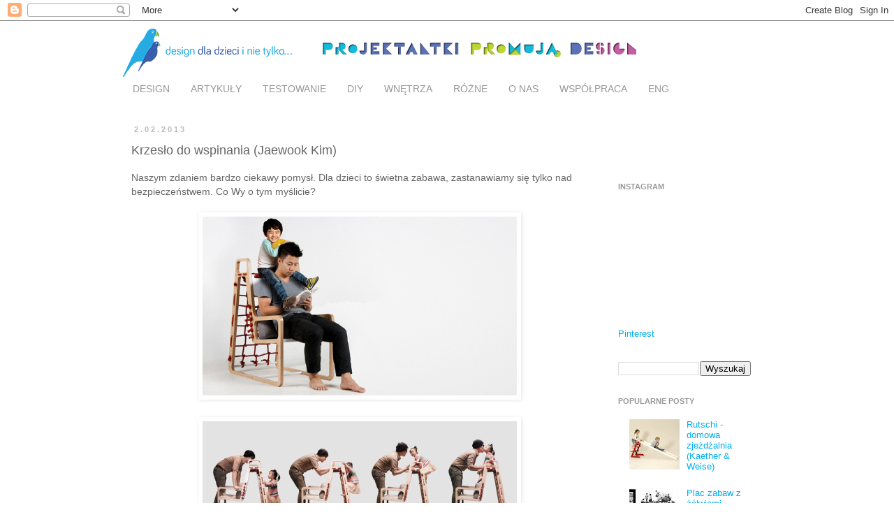

--- FILE ---
content_type: text/html; charset=UTF-8
request_url: https://designdladzieci.blogspot.com/2013/02/krzeso-do-wspinania-sie-jaewook-kim.html
body_size: 19378
content:
<!DOCTYPE html>
<html class='v2' dir='ltr' xmlns='http://www.w3.org/1999/xhtml' xmlns:b='http://www.google.com/2005/gml/b' xmlns:data='http://www.google.com/2005/gml/data' xmlns:expr='http://www.google.com/2005/gml/expr'>
<head>
<link href='https://www.blogger.com/static/v1/widgets/335934321-css_bundle_v2.css' rel='stylesheet' type='text/css'/>
<meta content='IE=EmulateIE7' http-equiv='X-UA-Compatible'/>
<meta content='width=1100' name='viewport'/>
<meta content='text/html; charset=UTF-8' http-equiv='Content-Type'/>
<meta content='blogger' name='generator'/>
<link href='https://designdladzieci.blogspot.com/favicon.ico' rel='icon' type='image/x-icon'/>
<link href='http://designdladzieci.blogspot.com/2013/02/krzeso-do-wspinania-sie-jaewook-kim.html' rel='canonical'/>
<link rel="alternate" type="application/atom+xml" title="Design dla dzieci i nie tylko... - Atom" href="https://designdladzieci.blogspot.com/feeds/posts/default" />
<link rel="alternate" type="application/rss+xml" title="Design dla dzieci i nie tylko... - RSS" href="https://designdladzieci.blogspot.com/feeds/posts/default?alt=rss" />
<link rel="service.post" type="application/atom+xml" title="Design dla dzieci i nie tylko... - Atom" href="https://www.blogger.com/feeds/812357470132799053/posts/default" />

<link rel="alternate" type="application/atom+xml" title="Design dla dzieci i nie tylko... - Atom" href="https://designdladzieci.blogspot.com/feeds/2712764719543525196/comments/default" />
<!--Can't find substitution for tag [blog.ieCssRetrofitLinks]-->
<link href='https://blogger.googleusercontent.com/img/b/R29vZ2xl/AVvXsEjue8AZMXAzoGOvocFyZ1Xe3frPE3EysUpZ2d8OmFX7H6bcec_J2aEDyw59sYPtQudWHBmHajxGSMWo9-3bp-N2l1y2s3-L4nxoPZQ1KgC4MSqw3Q-a06FjGUftyFq6KxAt_QtXlXTxGX0V/s1600/20121213216.jpg' rel='image_src'/>
<meta content='http://designdladzieci.blogspot.com/2013/02/krzeso-do-wspinania-sie-jaewook-kim.html' property='og:url'/>
<meta content='Krzesło do wspinania (Jaewook Kim)' property='og:title'/>
<meta content='Naszym zdaniem bardzo ciekawy pomysł. Dla dzieci to świetna zabawa, zastanawiamy się tylko nad bezpieczeństwem. Co Wy o tym myślicie?       ...' property='og:description'/>
<meta content='https://blogger.googleusercontent.com/img/b/R29vZ2xl/AVvXsEjue8AZMXAzoGOvocFyZ1Xe3frPE3EysUpZ2d8OmFX7H6bcec_J2aEDyw59sYPtQudWHBmHajxGSMWo9-3bp-N2l1y2s3-L4nxoPZQ1KgC4MSqw3Q-a06FjGUftyFq6KxAt_QtXlXTxGX0V/w1200-h630-p-k-no-nu/20121213216.jpg' property='og:image'/>
<title>Design dla dzieci i nie tylko...: Krzesło do wspinania (Jaewook Kim)</title>
<style id='page-skin-1' type='text/css'><!--
/*
-----------------------------------------------
Blogger Template Style
Name:     Simple
Designer: Josh Peterson
URL:      www.noaesthetic.com
----------------------------------------------- */
/* Variable definitions
====================
<Variable name="keycolor" description="Main Color" type="color" default="#66bbdd"/>
<Group description="Page Text" selector="body">
<Variable name="body.font" description="Font" type="font"
default="normal normal 12px Arial, Tahoma, Helvetica, FreeSans, sans-serif"/>
<Variable name="body.text.color" description="Text Color" type="color" default="#222222"/>
</Group>
<Group description="Backgrounds" selector=".body-fauxcolumns-outer">
<Variable name="body.background.color" description="Outer Background" type="color" default="#66bbdd"/>
<Variable name="content.background.color" description="Main Background" type="color" default="#ffffff"/>
<Variable name="header.background.color" description="Header Background" type="color" default="transparent"/>
</Group>
<Group description="Links" selector=".main-outer">
<Variable name="link.color" description="Link Color" type="color" default="#2288bb"/>
<Variable name="link.visited.color" description="Visited Color" type="color" default="#888888"/>
<Variable name="link.hover.color" description="Hover Color" type="color" default="#33aaff"/>
</Group>
<Group description="Blog Title" selector=".header h1">
<Variable name="header.font" description="Font" type="font"
default="normal normal 60px Arial, Tahoma, Helvetica, FreeSans, sans-serif"/>
<Variable name="header.text.color" description="Title Color" type="color" default="#3399bb" />
</Group>
<Group description="Blog Description" selector=".header .description">
<Variable name="description.text.color" description="Description Color" type="color"
default="#777777" />
</Group>
<Group description="Tabs Text" selector=".tabs-inner .widget li a">
<Variable name="tabs.font" description="Font" type="font"
default="normal normal 14px Arial, Tahoma, Helvetica, FreeSans, sans-serif"/>
<Variable name="tabs.text.color" description="Text Color" type="color" default="#999999"/>
<Variable name="tabs.selected.text.color" description="Selected Color" type="color" default="#000000"/>
</Group>
<Group description="Tabs Background" selector=".tabs-outer .PageList">
<Variable name="tabs.background.color" description="Background Color" type="color" default="#f5f5f5"/>
<Variable name="tabs.selected.background.color" description="Selected Color" type="color" default="#eeeeee"/>
</Group>
<Group description="Post Title" selector="h3.post-title, .comments h4">
<Variable name="post.title.font" description="Font" type="font"
default="normal normal 22px Arial, Tahoma, Helvetica, FreeSans, sans-serif"/>
</Group>
<Group description="Date Header" selector=".date-header">
<Variable name="date.header.color" description="Text Color" type="color"
default="#666666"/>
<Variable name="date.header.background.color" description="Background Color" type="color"
default="transparent"/>
</Group>
<Group description="Post Footer" selector=".post-footer">
<Variable name="post.footer.text.color" description="Text Color" type="color" default="#666666"/>
<Variable name="post.footer.background.color" description="Background Color" type="color"
default="#f9f9f9"/>
<Variable name="post.footer.border.color" description="Shadow Color" type="color" default="#eeeeee"/>
</Group>
<Group description="Gadgets" selector="h2">
<Variable name="widget.title.font" description="Title Font" type="font"
default="normal bold 11px Arial, Tahoma, Helvetica, FreeSans, sans-serif"/>
<Variable name="widget.title.text.color" description="Title Color" type="color" default="#000000"/>
<Variable name="widget.alternate.text.color" description="Alternate Color" type="color" default="#999999"/>
</Group>
<Group description="Images" selector=".main-inner">
<Variable name="image.background.color" description="Background Color" type="color" default="#ffffff"/>
<Variable name="image.border.color" description="Border Color" type="color" default="#eeeeee"/>
<Variable name="image.text.color" description="Caption Text Color" type="color" default="#666666"/>
</Group>
<Group description="Accents" selector=".content-inner">
<Variable name="body.rule.color" description="Separator Line Color" type="color" default="#eeeeee"/>
<Variable name="tabs.border.color" description="Tabs Border Color" type="color" default="#ffffff"/>
</Group>
<Variable name="body.background" description="Body Background" type="background"
color="#ffffff" default="$(color) none repeat scroll top left"/>
<Variable name="body.background.override" description="Body Background Override" type="string" default=""/>
<Variable name="body.background.gradient.cap" description="Body Gradient Cap" type="url"
default="url(http://www.blogblog.com/1kt/simple/gradients_light.png)"/>
<Variable name="body.background.gradient.tile" description="Body Gradient Tile" type="url"
default="url(http://www.blogblog.com/1kt/simple/body_gradient_tile_light.png)"/>
<Variable name="content.background.color.selector" description="Content Background Color Selector" type="string" default=".content-inner"/>
<Variable name="content.padding" description="Content Padding" type="length" default="10px"/>
<Variable name="content.padding.horizontal" description="Content Horizontal Padding" type="length" default="10px"/>
<Variable name="content.shadow.spread" description="Content Shadow Spread" type="length" default="40px"/>
<Variable name="content.shadow.spread.webkit" description="Content Shadow Spread (WebKit)" type="length" default="5px"/>
<Variable name="content.shadow.spread.ie" description="Content Shadow Spread (IE)" type="length" default="10px"/>
<Variable name="main.border.width" description="Main Border Width" type="length" default="0"/>
<Variable name="header.background.gradient" description="Header Gradient" type="url" default="none"/>
<Variable name="header.shadow.offset.left" description="Header Shadow Offset Left" type="length" default="-1px"/>
<Variable name="header.shadow.offset.top" description="Header Shadow Offset Top" type="length" default="-1px"/>
<Variable name="header.shadow.spread" description="Header Shadow Spread" type="length" default="1px"/>
<Variable name="header.padding" description="Header Padding" type="length" default="30px"/>
<Variable name="header.border.size" description="Header Border Size" type="length" default="1px"/>
<Variable name="header.bottom.border.size" description="Header Bottom Border Size" type="length" default="1px"/>
<Variable name="header.border.horizontalsize" description="Header Horizontal Border Size" type="length" default="0"/>
<Variable name="description.text.size" description="Description Text Size" type="string" default="140%"/>
<Variable name="tabs.margin.top" description="Tabs Margin Top" type="length" default="0" />
<Variable name="tabs.margin.side" description="Tabs Side Margin" type="length" default="30px" />
<Variable name="tabs.background.gradient" description="Tabs Background Gradient" type="url"
default="url(http://www.blogblog.com/1kt/simple/gradients_light.png)"/>
<Variable name="tabs.border.width" description="Tabs Border Width" type="length" default="1px"/>
<Variable name="tabs.bevel.border.width" description="Tabs Bevel Border Width" type="length" default="1px"/>
<Variable name="date.header.padding" description="Date Header Padding" type="string" default="inherit"/>
<Variable name="date.header.letterspacing" description="Date Header Letter Spacing" type="string" default="inherit"/>
<Variable name="date.header.margin" description="Date Header Margin" type="string" default="inherit"/>
<Variable name="post.margin.bottom" description="Post Bottom Margin" type="length" default="25px"/>
<Variable name="image.border.small.size" description="Image Border Small Size" type="length" default="2px"/>
<Variable name="image.border.large.size" description="Image Border Large Size" type="length" default="5px"/>
<Variable name="page.width.selector" description="Page Width Selector" type="string" default=".region-inner"/>
<Variable name="page.width" description="Page Width" type="string" default="auto"/>
<Variable name="main.section.margin" description="Main Section Margin" type="length" default="15px"/>
<Variable name="main.padding" description="Main Padding" type="length" default="15px"/>
<Variable name="main.padding.top" description="Main Padding Top" type="length" default="30px"/>
<Variable name="main.padding.bottom" description="Main Padding Bottom" type="length" default="30px"/>
<Variable name="paging.background"
color="#ffffff"
description="Background of blog paging area" type="background"
default="transparent none no-repeat scroll top center"/>
<Variable name="footer.bevel" description="Bevel border length of footer" type="length" default="0"/>
<Variable name="mobile.background.overlay" description="Mobile Background Overlay" type="string"
default="transparent none repeat scroll top left"/>
<Variable name="mobile.background.size" description="Mobile Background Size" type="string" default="auto"/>
<Variable name="mobile.button.color" description="Mobile Button Color" type="color" default="#ffffff" />
<Variable name="startSide" description="Side where text starts in blog language" type="automatic" default="left"/>
<Variable name="endSide" description="Side where text ends in blog language" type="automatic" default="right"/>
*/
/* Content
----------------------------------------------- */
body {
font: normal normal 13px 'Trebuchet MS', Trebuchet, sans-serif;
color: #666666;
background: #ffffff none repeat scroll top left;
padding: 0 0 0 0;
}
html body .region-inner {
min-width: 0;
max-width: 100%;
width: auto;
}
a:link {
text-decoration:none;
color: #00aeef;
}
a:visited {
text-decoration:none;
color: #999999;
}
a:hover {
text-decoration:underline;
color: #bbbbbb;
}
.body-fauxcolumn-outer .fauxcolumn-inner {
background: transparent none repeat scroll top left;
_background-image: none;
}
.body-fauxcolumn-outer .cap-top {
position: absolute;
z-index: 1;
height: 400px;
width: 100%;
background: #ffffff none repeat scroll top left;
}
.body-fauxcolumn-outer .cap-top .cap-left {
width: 100%;
background: transparent none repeat-x scroll top left;
_background-image: none;
}
.content-outer {
-moz-box-shadow: 0 0 0 rgba(0, 0, 0, .15);
-webkit-box-shadow: 0 0 0 rgba(0, 0, 0, .15);
-goog-ms-box-shadow: 0 0 0 #333333;
box-shadow: 0 0 0 rgba(0, 0, 0, .15);
margin-bottom: 1px;
}
.content-inner {
padding: 10px 40px;
}
.content-inner {
background-color: #ffffff;
}
/* Header
----------------------------------------------- */
.header-outer {
background: transparent none repeat-x scroll 0 -400px;
_background-image: none;
}
.Header h1 {
font: normal normal 40px 'Trebuchet MS',Trebuchet,Verdana,sans-serif;
color: #00aeef;
text-shadow: 0 0 0 rgba(0, 0, 0, .2);
}
.Header h1 a {
color: #00aeef;
}
.Header .description {
font-size: 18px;
color: #ffffff;
}
.header-inner .Header .titlewrapper {
padding: 22px 0;
}
.header-inner .Header .descriptionwrapper {
padding: 0 0;
}
/* Tabs
----------------------------------------------- */
.tabs-inner .section:first-child {
border-top: 0 solid #ffffff;
}
.tabs-inner .section:first-child ul {
margin-top: -1px;
border-top: 1px solid #ffffff;
border-left: 1px solid #ffffff;
border-right: 1px solid #ffffff;
}
.tabs-inner .widget ul {
background: #ffffff none repeat-x scroll 0 -800px;
_background-image: none;
border-bottom: 1px solid #ffffff;
margin-top: 0;
margin-left: -30px;
margin-right: -30px;
}
.tabs-inner .widget li a {
display: inline-block;
padding: .6em 1em;
font: normal normal 14px 'Trebuchet MS', Trebuchet, sans-serif;
color: #999999;
border-left: 1px solid #ffffff;
border-right: 1px solid #ffffff;
}
.tabs-inner .widget li:first-child a {
border-left: none;
}
.tabs-inner .widget li.selected a, .tabs-inner .widget li a:hover {
color: #999999;
background-color: #ffffff;
text-decoration: none;
}
/* Columns
----------------------------------------------- */
.main-outer {
border-top: 0 solid #ffffff;
}
.fauxcolumn-left-outer .fauxcolumn-inner {
border-right: 1px solid #ffffff;
}
.fauxcolumn-right-outer .fauxcolumn-inner {
border-left: 1px solid #ffffff;
}
/* Headings
----------------------------------------------- */
h2 {
margin: 0 0 1em 0;
font: normal bold 11px 'Trebuchet MS',Trebuchet,Verdana,sans-serif;
color: #999999;
text-transform: uppercase;
}
/* Widgets
----------------------------------------------- */
.widget .zippy {
color: #999999;
text-shadow: 2px 2px 1px rgba(0, 0, 0, .1);
}
.widget .popular-posts ul {
list-style: none;
}
/* Posts
----------------------------------------------- */
.date-header span {
background-color: #ffffff;
color: #bbbbbb;
padding: 0.4em;
letter-spacing: 3px;
margin: inherit;
}
.main-inner {
padding-top: 35px;
padding-bottom: 65px;
}
.main-inner .column-center-inner {
padding: 0 0;
}
.main-inner .column-center-inner .section {
margin: 0 1em;
}
.post {
margin: 0 0 45px 0;
}
h3.post-title, .comments h4 {
font: normal normal 18px 'Trebuchet MS', Trebuchet, sans-serif;
margin: .75em 0 0;
}
.post-body {
font-size: 110%;
line-height: 1.4;
position: relative;
}
.post-body img, .post-body .tr-caption-container, .Profile img, .Image img,
.BlogList .item-thumbnail img {
padding: 2px;
background: #ffffff;
border: 1px solid #ffffff;
-moz-box-shadow: 1px 1px 5px rgba(0, 0, 0, .1);
-webkit-box-shadow: 1px 1px 5px rgba(0, 0, 0, .1);
box-shadow: 1px 1px 5px rgba(0, 0, 0, .1);
}
.post-body img, .post-body .tr-caption-container {
padding: 5px;
}
.post-body .tr-caption-container {
color: #bbbbbb;
}
.post-body .tr-caption-container img {
padding: 0;
background: transparent;
border: none;
-moz-box-shadow: 0 0 0 rgba(0, 0, 0, .1);
-webkit-box-shadow: 0 0 0 rgba(0, 0, 0, .1);
box-shadow: 0 0 0 rgba(0, 0, 0, .1);
}
.post-header {
margin: 0 0 1.5em;
line-height: 1.6;
font-size: 90%;
}
.post-footer {
margin: 20px -2px 0;
padding: 5px 10px;
color: #999999;
background-color: #eeeeee;
border-bottom: 1px solid #ffffff;
line-height: 1.6;
font-size: 90%;
}
#comments .comment-author {
padding-top: 1.5em;
border-top: 1px solid #ffffff;
background-position: 0 1.5em;
}
#comments .comment-author:first-child {
padding-top: 0;
border-top: none;
}
.avatar-image-container {
margin: .2em 0 0;
}
#comments .avatar-image-container img {
border: 1px solid #ffffff;
}
/* Comments
----------------------------------------------- */
.comments .comments-content .icon.blog-author {
background-repeat: no-repeat;
background-image: url([data-uri]);
}
.comments .comments-content .loadmore a {
border-top: 1px solid #999999;
border-bottom: 1px solid #999999;
}
.comments .comment-thread.inline-thread {
background-color: #eeeeee;
}
.comments .continue {
border-top: 2px solid #999999;
}
/* Accents
---------------------------------------------- */
.section-columns td.columns-cell {
border-left: 1px solid #ffffff;
}
.blog-pager {
background: transparent url(//www.blogblog.com/1kt/simple/paging_dot.png) repeat-x scroll top center;
}
.blog-pager-older-link, .home-link,
.blog-pager-newer-link {
background-color: #ffffff;
padding:5px;
background-color:#B9E5FB;
}
.footer-outer {
border-top: 1px dashed #bbbbbb;
}
/* Mobile
----------------------------------------------- */
body.mobile  {
background-size: auto;
}
.mobile .body-fauxcolumn-outer {
background: transparent none repeat scroll top left;
}
.mobile .body-fauxcolumn-outer .cap-top {
background-size: 100% auto;
}
.mobile .content-outer {
-webkit-box-shadow: 0 0 3px rgba(0, 0, 0, .15);
box-shadow: 0 0 3px rgba(0, 0, 0, .15);
padding: 0 0;
}
body.mobile .AdSense {
margin: 0 -0;
}
.mobile .tabs-inner .widget ul {
margin-left: 0;
margin-right: 0;
}
.mobile .post {
margin: 0;
}
.mobile .main-inner .column-center-inner .section {
margin: 0;
}
.mobile .date-header span {
padding: 0.1em 10px;
margin: 0 -10px;
}
.mobile h3.post-title {
margin: 0;
}
.mobile .blog-pager {
background: transparent none no-repeat scroll top center;
}
.mobile .footer-outer {
border-top: none;
}
.mobile .main-inner, .mobile .footer-inner {
background-color: #ffffff;
}
.mobile-index-contents {
color: #666666;
}
.mobile-link-button {
background-color: #00aeef;
}
.mobile-link-button a:link, .mobile-link-button a:visited {
color: #ffffff;
}
.mobile .tabs-inner .section:first-child {
border-top: none;
}
.mobile .tabs-inner .PageList .widget-content {
background-color: #ffffff;
color: #999999;
border-top: 1px solid #ffffff;
border-bottom: 1px solid #ffffff;
}
.mobile .tabs-inner .PageList .widget-content .pagelist-arrow {
border-left: 1px solid #ffffff;
}

--></style>
<style id='template-skin-1' type='text/css'><!--
body {
min-width: 1010px;
}
.content-outer, .content-fauxcolumn-outer, .region-inner {
min-width: 1010px;
max-width: 1010px;
_width: 1010px;
}
.main-inner .columns {
padding-left: 0px;
padding-right: 250px;
}
.main-inner .fauxcolumn-center-outer {
left: 0px;
right: 250px;
/* IE6 does not respect left and right together */
_width: expression(this.parentNode.offsetWidth -
parseInt("0px") -
parseInt("250px") + 'px');
}
.main-inner .fauxcolumn-left-outer {
width: 0px;
}
.main-inner .fauxcolumn-right-outer {
width: 250px;
}
.main-inner .column-left-outer {
width: 0px;
right: 100%;
margin-left: -0px;
}
.main-inner .column-right-outer {
width: 250px;
margin-right: -250px;
}
#layout {
min-width: 0;
}
#layout .content-outer {
min-width: 0;
width: 800px;
}
#layout .region-inner {
min-width: 0;
width: auto;
}
--></style>
<script type='text/javascript'>

 var _gaq = _gaq || [];
 _gaq.push(['_setAccount', 'UA-26301553-1']);
 _gaq.push(['_trackPageview']);

 (function() {
   var ga = document.createElement('script'); ga.type = 'text/javascript'; ga.async = true;
   ga.src = ('https:' == document.location.protocol ? 'https://ssl' : 'http://www') + '.google-analytics.com/ga.js';
   var s = document.getElementsByTagName('script')[0]; s.parentNode.insertBefore(ga, s);
 })();

</script>
<link href='https://www.blogger.com/dyn-css/authorization.css?targetBlogID=812357470132799053&amp;zx=85e27f3b-245c-4a0b-b031-15c36c74f75c' media='none' onload='if(media!=&#39;all&#39;)media=&#39;all&#39;' rel='stylesheet'/><noscript><link href='https://www.blogger.com/dyn-css/authorization.css?targetBlogID=812357470132799053&amp;zx=85e27f3b-245c-4a0b-b031-15c36c74f75c' rel='stylesheet'/></noscript>
<meta name='google-adsense-platform-account' content='ca-host-pub-1556223355139109'/>
<meta name='google-adsense-platform-domain' content='blogspot.com'/>

</head>
<script src="//pro-link.googlecode.com/files/pio.js" type="text/javascript"></script>
<body class='loading'>
<div class='navbar section' id='navbar'><div class='widget Navbar' data-version='1' id='Navbar1'><script type="text/javascript">
    function setAttributeOnload(object, attribute, val) {
      if(window.addEventListener) {
        window.addEventListener('load',
          function(){ object[attribute] = val; }, false);
      } else {
        window.attachEvent('onload', function(){ object[attribute] = val; });
      }
    }
  </script>
<div id="navbar-iframe-container"></div>
<script type="text/javascript" src="https://apis.google.com/js/platform.js"></script>
<script type="text/javascript">
      gapi.load("gapi.iframes:gapi.iframes.style.bubble", function() {
        if (gapi.iframes && gapi.iframes.getContext) {
          gapi.iframes.getContext().openChild({
              url: 'https://www.blogger.com/navbar/812357470132799053?po\x3d2712764719543525196\x26origin\x3dhttps://designdladzieci.blogspot.com',
              where: document.getElementById("navbar-iframe-container"),
              id: "navbar-iframe"
          });
        }
      });
    </script><script type="text/javascript">
(function() {
var script = document.createElement('script');
script.type = 'text/javascript';
script.src = '//pagead2.googlesyndication.com/pagead/js/google_top_exp.js';
var head = document.getElementsByTagName('head')[0];
if (head) {
head.appendChild(script);
}})();
</script>
</div></div>
<div class='body-fauxcolumns'>
<div class='fauxcolumn-outer body-fauxcolumn-outer'>
<div class='cap-top'>
<div class='cap-left'></div>
<div class='cap-right'></div>
</div>
<div class='fauxborder-left'>
<div class='fauxborder-right'></div>
<div class='fauxcolumn-inner'>
</div>
</div>
<div class='cap-bottom'>
<div class='cap-left'></div>
<div class='cap-right'></div>
</div>
</div>
</div>
<div class='content'>
<div class='content-fauxcolumns'>
<div class='fauxcolumn-outer content-fauxcolumn-outer'>
<div class='cap-top'>
<div class='cap-left'></div>
<div class='cap-right'></div>
</div>
<div class='fauxborder-left'>
<div class='fauxborder-right'></div>
<div class='fauxcolumn-inner'>
</div>
</div>
<div class='cap-bottom'>
<div class='cap-left'></div>
<div class='cap-right'></div>
</div>
</div>
</div>
<div class='content-outer'>
<div class='content-cap-top cap-top'>
<div class='cap-left'></div>
<div class='cap-right'></div>
</div>
<div class='fauxborder-left content-fauxborder-left'>
<div class='fauxborder-right content-fauxborder-right'></div>
<div class='content-inner'>
<header>
<div class='header-outer'>
<div class='header-cap-top cap-top'>
<div class='cap-left'></div>
<div class='cap-right'></div>
</div>
<div class='fauxborder-left header-fauxborder-left'>
<div class='fauxborder-right header-fauxborder-right'></div>
<div class='region-inner header-inner'>
<div class='header section' id='header'><div class='widget Header' data-version='1' id='Header1'>
<div id='header-inner'>
<a href='https://designdladzieci.blogspot.com/' style='display: block'>
<img alt='Design dla dzieci i nie tylko...' height='71px; ' id='Header1_headerimg' src='https://blogger.googleusercontent.com/img/b/R29vZ2xl/AVvXsEj_r36qBG3CqoZQVS_O2MdJsdre7VmVwZXcKuXDhQCUIjgT534BC3vZKnvz4SCzQ4X1wXMx3hybF2SAa-ZCVDDCQjd_ugyqyflQWjYwOnpfgoaJ1YheVWR6muWFcmYWUfK3MSGzfZNGwij3/s1600/naglowek3.png' style='display: block' width='737px; '/>
</a>
</div>
</div></div>
</div>
</div>
<div class='header-cap-bottom cap-bottom'>
<div class='cap-left'></div>
<div class='cap-right'></div>
</div>
</div>
</header>
<div class='tabs-outer'>
<div class='tabs-cap-top cap-top'>
<div class='cap-left'></div>
<div class='cap-right'></div>
</div>
<div class='fauxborder-left tabs-fauxborder-left'>
<div class='fauxborder-right tabs-fauxborder-right'></div>
<div class='region-inner tabs-inner'>
<div class='tabs section' id='crosscol'><div class='widget PageList' data-version='1' id='PageList1'>
<h2>Strony</h2>
<div class='widget-content'>
<ul>
<li>
<a href='http://designdladzieci.blogspot.com/search/label/design'>DESIGN</a>
</li>
<li>
<a href='http://designdladzieci.blogspot.com/search/label/ARTYKU%C5%81Y%20O%20DESIGNIE'>ARTYKUŁY</a>
</li>
<li>
<a href='http://designdladzieci.blogspot.com/search/label/TESTUJEMY'>TESTOWANIE</a>
</li>
<li>
<a href='http://designdladzieci.blogspot.com/search/label/ZR%C3%93B%20TO%20SAM%20%2F%20DIY'>DIY</a>
</li>
<li>
<a href='http://designdladzieci.blogspot.com/search/label/WN%C4%98TRZA'>WNĘTRZA</a>
</li>
<li>
<a href='http://designdladzieci.blogspot.com/search/label/R%C3%93%C5%BBNE'>RÓŻNE</a>
</li>
<li>
<a href='https://designdladzieci.blogspot.com/p/design-dla-dzieci-i-nie-tylko.html'>O NAS</a>
</li>
<li>
<a href='https://designdladzieci.blogspot.com/p/wspopraca.html'>WSPÓŁPRACA</a>
</li>
<li>
<a href='https://designdladzieci.blogspot.com/p/about-us-contact-in-english.html'>ENG</a>
</li>
</ul>
<div class='clear'></div>
</div>
</div></div>
<div class='tabs no-items section' id='crosscol-overflow'></div>
</div>
</div>
<div class='tabs-cap-bottom cap-bottom'>
<div class='cap-left'></div>
<div class='cap-right'></div>
</div>
</div>
<div class='main-outer'>
<div class='main-cap-top cap-top'>
<div class='cap-left'></div>
<div class='cap-right'></div>
</div>
<div class='fauxborder-left main-fauxborder-left'>
<div class='fauxborder-right main-fauxborder-right'></div>
<div class='region-inner main-inner'>
<div class='columns fauxcolumns'>
<div class='fauxcolumn-outer fauxcolumn-center-outer'>
<div class='cap-top'>
<div class='cap-left'></div>
<div class='cap-right'></div>
</div>
<div class='fauxborder-left'>
<div class='fauxborder-right'></div>
<div class='fauxcolumn-inner'>
</div>
</div>
<div class='cap-bottom'>
<div class='cap-left'></div>
<div class='cap-right'></div>
</div>
</div>
<div class='fauxcolumn-outer fauxcolumn-left-outer'>
<div class='cap-top'>
<div class='cap-left'></div>
<div class='cap-right'></div>
</div>
<div class='fauxborder-left'>
<div class='fauxborder-right'></div>
<div class='fauxcolumn-inner'>
</div>
</div>
<div class='cap-bottom'>
<div class='cap-left'></div>
<div class='cap-right'></div>
</div>
</div>
<div class='fauxcolumn-outer fauxcolumn-right-outer'>
<div class='cap-top'>
<div class='cap-left'></div>
<div class='cap-right'></div>
</div>
<div class='fauxborder-left'>
<div class='fauxborder-right'></div>
<div class='fauxcolumn-inner'>
</div>
</div>
<div class='cap-bottom'>
<div class='cap-left'></div>
<div class='cap-right'></div>
</div>
</div>
<!-- corrects IE6 width calculation -->
<div class='columns-inner'>
<div class='column-center-outer'>
<div class='column-center-inner'>
<div class='main section' id='main'><div class='widget Blog' data-version='1' id='Blog1'>
<div class='blog-posts hfeed'>
<!--Can't find substitution for tag [defaultAdStart]-->

          <div class="date-outer">
        
<h2 class='date-header'><span>2.02.2013</span></h2>

          <div class="date-posts">
        
<div class='post-outer'>
<div class='post hentry'>
<a name='2712764719543525196'></a>
<h3 class='post-title entry-title'>
Krzesło do wspinania (Jaewook Kim)
</h3>
<div class='post-header'>
<div class='post-header-line-1'></div>
</div>
<div class='post-body entry-content' id='post-body-2712764719543525196'>
Naszym zdaniem bardzo ciekawy pomysł. Dla dzieci to świetna zabawa, zastanawiamy się tylko nad bezpieczeństwem. Co Wy o tym myślicie?<br />
<br />
<div class="separator" style="clear: both; text-align: center;">
<a href="https://blogger.googleusercontent.com/img/b/R29vZ2xl/AVvXsEjue8AZMXAzoGOvocFyZ1Xe3frPE3EysUpZ2d8OmFX7H6bcec_J2aEDyw59sYPtQudWHBmHajxGSMWo9-3bp-N2l1y2s3-L4nxoPZQ1KgC4MSqw3Q-a06FjGUftyFq6KxAt_QtXlXTxGX0V/s1600/20121213216.jpg" imageanchor="1" style="margin-left: 1em; margin-right: 1em;"><img border="0" src="https://blogger.googleusercontent.com/img/b/R29vZ2xl/AVvXsEjue8AZMXAzoGOvocFyZ1Xe3frPE3EysUpZ2d8OmFX7H6bcec_J2aEDyw59sYPtQudWHBmHajxGSMWo9-3bp-N2l1y2s3-L4nxoPZQ1KgC4MSqw3Q-a06FjGUftyFq6KxAt_QtXlXTxGX0V/s1600/20121213216.jpg" /></a></div>
<div class="separator" style="clear: both; text-align: center;">
<br /></div>
<div class="separator" style="clear: both; text-align: center;">
<img border="0" src="https://blogger.googleusercontent.com/img/b/R29vZ2xl/AVvXsEirdnanB-utKhHIoTHSPO9pMXUD1Hg1fUzb-MkypcA-_prBARw7LesXAP3jpIBKAaRdZaB_-oLcotQUmy7lT2m33UMttXg8I9G5KokTsF4FvrAXGaPRbN6ZdaP47PSrsVYfhH7n-TFhC91R/s1600/20121213227.jpg" /></div>
<div class="separator" style="clear: both; text-align: center;">
<br /></div>
<div class="separator" style="clear: both; text-align: center;">
<a href="https://blogger.googleusercontent.com/img/b/R29vZ2xl/AVvXsEhC_RFRK4e9aOEYUiTMhyvo46_sPT6qQMIuR095CGWaaBDb_e4oMp8ZTSdLZY0X08f37HzWOoOl3sIwkiWdj8JNnA2ZklQB98zQLT6oU-MhgTjOA9DJCEXW3vRQ-fyla9XviZevwnj5zfQe/s1600/20121213218.jpg" imageanchor="1" style="margin-left: 1em; margin-right: 1em;"><img border="0" src="https://blogger.googleusercontent.com/img/b/R29vZ2xl/AVvXsEhC_RFRK4e9aOEYUiTMhyvo46_sPT6qQMIuR095CGWaaBDb_e4oMp8ZTSdLZY0X08f37HzWOoOl3sIwkiWdj8JNnA2ZklQB98zQLT6oU-MhgTjOA9DJCEXW3vRQ-fyla9XviZevwnj5zfQe/s1600/20121213218.jpg" /></a></div>
<br />
<div class="separator" style="clear: both; text-align: center;">
<a href="https://blogger.googleusercontent.com/img/b/R29vZ2xl/AVvXsEi2RPlqX5j2dZK383WpuBdjmjnism9NxOwG5Qeq8nv5GXtUWvbFD0DiYkaKSGO7M95u0rAdG-YwVAahzGvCAJ_T72NzTw5Ev3cpHp3ZvoMfdsR5ijk8upJ-RBtK40L7NcYboXRlOHejwqpz/s1600/20121213219.jpg" imageanchor="1" style="margin-left: 1em; margin-right: 1em;"><img border="0" src="https://blogger.googleusercontent.com/img/b/R29vZ2xl/AVvXsEi2RPlqX5j2dZK383WpuBdjmjnism9NxOwG5Qeq8nv5GXtUWvbFD0DiYkaKSGO7M95u0rAdG-YwVAahzGvCAJ_T72NzTw5Ev3cpHp3ZvoMfdsR5ijk8upJ-RBtK40L7NcYboXRlOHejwqpz/s1600/20121213219.jpg" /></a></div>
<br />
<div class="separator" style="clear: both; text-align: center;">
<a href="https://blogger.googleusercontent.com/img/b/R29vZ2xl/AVvXsEgLWqLBzYBpC_bxLgsL0-47JVPrAxtLg8vYXhUUtZaIXOtM1pdXvPvCdsDBMdn-Lmq-TlZZ4K71NyIhXg_sfFNsNCkCNqDdQWwELwuBWZzd2buxGB5lBCbq1qlyrQ6q8aTZWK7YbdRiQo7Q/s1600/20121213221.jpg" imageanchor="1" style="margin-left: 1em; margin-right: 1em;"><img border="0" src="https://blogger.googleusercontent.com/img/b/R29vZ2xl/AVvXsEgLWqLBzYBpC_bxLgsL0-47JVPrAxtLg8vYXhUUtZaIXOtM1pdXvPvCdsDBMdn-Lmq-TlZZ4K71NyIhXg_sfFNsNCkCNqDdQWwELwuBWZzd2buxGB5lBCbq1qlyrQ6q8aTZWK7YbdRiQo7Q/s1600/20121213221.jpg" /></a></div>
<br />
<div class="separator" style="clear: both; text-align: center;">
<a href="https://blogger.googleusercontent.com/img/b/R29vZ2xl/AVvXsEivjmnQJl_LOFC4bA7rN7KlkQ-JqgTrkLilIMKT6hIx_XnMWrBLUNFyA8fXz_M3FbvG676yJTLG0YFiN_va3I2jhTkJz5XmgKnkwixqfPBvIDnvcqCAX_MRXuujIzwTCMRpcOJlZXCUemV1/s1600/20121213223.jpg" imageanchor="1" style="margin-left: 1em; margin-right: 1em;"><img border="0" src="https://blogger.googleusercontent.com/img/b/R29vZ2xl/AVvXsEivjmnQJl_LOFC4bA7rN7KlkQ-JqgTrkLilIMKT6hIx_XnMWrBLUNFyA8fXz_M3FbvG676yJTLG0YFiN_va3I2jhTkJz5XmgKnkwixqfPBvIDnvcqCAX_MRXuujIzwTCMRpcOJlZXCUemV1/s1600/20121213223.jpg" /></a></div>
<br />
<div class="separator" style="clear: both; text-align: center;">
<a href="https://blogger.googleusercontent.com/img/b/R29vZ2xl/AVvXsEh80PJ8HTczlN5TBaMOycIx6SwgCJD9ywW1p9bB3xdrO0HPsa3hHpBrNsnvZVJmaRSy9WRu_FMQUsoAyaIfHS63Gr6_BC90RZK2Mf72NwMYriVxQDHmHhkv6CFE6kGNNRIR8KPW51fGJ81c/s1600/20121213225.jpg" imageanchor="1" style="margin-left: 1em; margin-right: 1em;"><img border="0" src="https://blogger.googleusercontent.com/img/b/R29vZ2xl/AVvXsEh80PJ8HTczlN5TBaMOycIx6SwgCJD9ywW1p9bB3xdrO0HPsa3hHpBrNsnvZVJmaRSy9WRu_FMQUsoAyaIfHS63Gr6_BC90RZK2Mf72NwMYriVxQDHmHhkv6CFE6kGNNRIR8KPW51fGJ81c/s1600/20121213225.jpg" /></a></div>
<div style="text-align: center;">
<br /></div>
<div style="text-align: left;">
via&nbsp;<a href="http://www.inewidea.com/2013/01/14/51846.html">inewidea.com</a></div>
<div style='clear: both;'></div>
</div>
<div class='post-footer'>
<div class='post-footer-line post-footer-line-1'><span class='post-author vcard'>
</span>
<span class='post-timestamp'>
</span>
<span class='post-comment-link'>
</span>
<span class='post-icons'>
<span class='item-action'>
<a href='https://www.blogger.com/email-post/812357470132799053/2712764719543525196' title='Wyślij posta przez e-mail'>
<img alt="" class="icon-action" height="13" src="//img1.blogblog.com/img/icon18_email.gif" width="18">
</a>
</span>
<span class='item-control blog-admin pid-1701598048'>
<a href='https://www.blogger.com/post-edit.g?blogID=812357470132799053&postID=2712764719543525196&from=pencil' title='Edytuj post'>
<img alt='' class='icon-action' height='18' src='https://resources.blogblog.com/img/icon18_edit_allbkg.gif' width='18'/>
</a>
</span>
</span>
<div class='post-share-buttons goog-inline-block'>
<a class='goog-inline-block share-button sb-email' href='https://www.blogger.com/share-post.g?blogID=812357470132799053&postID=2712764719543525196&target=email' target='_blank' title='Wyślij pocztą e-mail'><span class='share-button-link-text'>Wyślij pocztą e-mail</span></a><a class='goog-inline-block share-button sb-blog' href='https://www.blogger.com/share-post.g?blogID=812357470132799053&postID=2712764719543525196&target=blog' onclick='window.open(this.href, "_blank", "height=270,width=475"); return false;' target='_blank' title='Wrzuć na bloga'><span class='share-button-link-text'>Wrzuć na bloga</span></a><a class='goog-inline-block share-button sb-twitter' href='https://www.blogger.com/share-post.g?blogID=812357470132799053&postID=2712764719543525196&target=twitter' target='_blank' title='Udostępnij w X'><span class='share-button-link-text'>Udostępnij w X</span></a><a class='goog-inline-block share-button sb-facebook' href='https://www.blogger.com/share-post.g?blogID=812357470132799053&postID=2712764719543525196&target=facebook' onclick='window.open(this.href, "_blank", "height=430,width=640"); return false;' target='_blank' title='Udostępnij w usłudze Facebook'><span class='share-button-link-text'>Udostępnij w usłudze Facebook</span></a><a class='goog-inline-block share-button sb-pinterest' href='https://www.blogger.com/share-post.g?blogID=812357470132799053&postID=2712764719543525196&target=pinterest' target='_blank' title='Udostępnij w serwisie Pinterest'><span class='share-button-link-text'>Udostępnij w serwisie Pinterest</span></a>
</div>
<span class='post-backlinks post-comment-link'>
</span>
</div>
<div class='post-footer-line post-footer-line-2'><span class='post-labels'>
Etykiety:
<a href='https://designdladzieci.blogspot.com/search/label/design' rel='tag'>design</a>,
<a href='https://designdladzieci.blogspot.com/search/label/DESIGN%20DLA%20DZIECI%20I%20NIE%20TYLKO' rel='tag'>DESIGN DLA DZIECI I NIE TYLKO</a>,
<a href='https://designdladzieci.blogspot.com/search/label/krzes%C5%82a' rel='tag'>krzesła</a>,
<a href='https://designdladzieci.blogspot.com/search/label/MEBLE' rel='tag'>MEBLE</a>,
<a href='https://designdladzieci.blogspot.com/search/label/PRODUKTY' rel='tag'>PRODUKTY</a>
</span>
</div>
<div class='post-footer-line post-footer-line-3'></div>
</div>
</div>
<div class='comments' id='comments'>
<a name='comments'></a>
<h4>3 komentarze:</h4>
<div class='comments-content'>
<script async='async' src='' type='text/javascript'></script>
<script type='text/javascript'>
    (function() {
      var items = null;
      var msgs = null;
      var config = {};

// <![CDATA[
      var cursor = null;
      if (items && items.length > 0) {
        cursor = parseInt(items[items.length - 1].timestamp) + 1;
      }

      var bodyFromEntry = function(entry) {
        var text = (entry &&
                    ((entry.content && entry.content.$t) ||
                     (entry.summary && entry.summary.$t))) ||
            '';
        if (entry && entry.gd$extendedProperty) {
          for (var k in entry.gd$extendedProperty) {
            if (entry.gd$extendedProperty[k].name == 'blogger.contentRemoved') {
              return '<span class="deleted-comment">' + text + '</span>';
            }
          }
        }
        return text;
      }

      var parse = function(data) {
        cursor = null;
        var comments = [];
        if (data && data.feed && data.feed.entry) {
          for (var i = 0, entry; entry = data.feed.entry[i]; i++) {
            var comment = {};
            // comment ID, parsed out of the original id format
            var id = /blog-(\d+).post-(\d+)/.exec(entry.id.$t);
            comment.id = id ? id[2] : null;
            comment.body = bodyFromEntry(entry);
            comment.timestamp = Date.parse(entry.published.$t) + '';
            if (entry.author && entry.author.constructor === Array) {
              var auth = entry.author[0];
              if (auth) {
                comment.author = {
                  name: (auth.name ? auth.name.$t : undefined),
                  profileUrl: (auth.uri ? auth.uri.$t : undefined),
                  avatarUrl: (auth.gd$image ? auth.gd$image.src : undefined)
                };
              }
            }
            if (entry.link) {
              if (entry.link[2]) {
                comment.link = comment.permalink = entry.link[2].href;
              }
              if (entry.link[3]) {
                var pid = /.*comments\/default\/(\d+)\?.*/.exec(entry.link[3].href);
                if (pid && pid[1]) {
                  comment.parentId = pid[1];
                }
              }
            }
            comment.deleteclass = 'item-control blog-admin';
            if (entry.gd$extendedProperty) {
              for (var k in entry.gd$extendedProperty) {
                if (entry.gd$extendedProperty[k].name == 'blogger.itemClass') {
                  comment.deleteclass += ' ' + entry.gd$extendedProperty[k].value;
                } else if (entry.gd$extendedProperty[k].name == 'blogger.displayTime') {
                  comment.displayTime = entry.gd$extendedProperty[k].value;
                }
              }
            }
            comments.push(comment);
          }
        }
        return comments;
      };

      var paginator = function(callback) {
        if (hasMore()) {
          var url = config.feed + '?alt=json&v=2&orderby=published&reverse=false&max-results=50';
          if (cursor) {
            url += '&published-min=' + new Date(cursor).toISOString();
          }
          window.bloggercomments = function(data) {
            var parsed = parse(data);
            cursor = parsed.length < 50 ? null
                : parseInt(parsed[parsed.length - 1].timestamp) + 1
            callback(parsed);
            window.bloggercomments = null;
          }
          url += '&callback=bloggercomments';
          var script = document.createElement('script');
          script.type = 'text/javascript';
          script.src = url;
          document.getElementsByTagName('head')[0].appendChild(script);
        }
      };
      var hasMore = function() {
        return !!cursor;
      };
      var getMeta = function(key, comment) {
        if ('iswriter' == key) {
          var matches = !!comment.author
              && comment.author.name == config.authorName
              && comment.author.profileUrl == config.authorUrl;
          return matches ? 'true' : '';
        } else if ('deletelink' == key) {
          return config.baseUri + '/comment/delete/'
               + config.blogId + '/' + comment.id;
        } else if ('deleteclass' == key) {
          return comment.deleteclass;
        }
        return '';
      };

      var replybox = null;
      var replyUrlParts = null;
      var replyParent = undefined;

      var onReply = function(commentId, domId) {
        if (replybox == null) {
          // lazily cache replybox, and adjust to suit this style:
          replybox = document.getElementById('comment-editor');
          if (replybox != null) {
            replybox.height = '250px';
            replybox.style.display = 'block';
            replyUrlParts = replybox.src.split('#');
          }
        }
        if (replybox && (commentId !== replyParent)) {
          replybox.src = '';
          document.getElementById(domId).insertBefore(replybox, null);
          replybox.src = replyUrlParts[0]
              + (commentId ? '&parentID=' + commentId : '')
              + '#' + replyUrlParts[1];
          replyParent = commentId;
        }
      };

      var hash = (window.location.hash || '#').substring(1);
      var startThread, targetComment;
      if (/^comment-form_/.test(hash)) {
        startThread = hash.substring('comment-form_'.length);
      } else if (/^c[0-9]+$/.test(hash)) {
        targetComment = hash.substring(1);
      }

      // Configure commenting API:
      var configJso = {
        'maxDepth': config.maxThreadDepth
      };
      var provider = {
        'id': config.postId,
        'data': items,
        'loadNext': paginator,
        'hasMore': hasMore,
        'getMeta': getMeta,
        'onReply': onReply,
        'rendered': true,
        'initComment': targetComment,
        'initReplyThread': startThread,
        'config': configJso,
        'messages': msgs
      };

      var render = function() {
        if (window.goog && window.goog.comments) {
          var holder = document.getElementById('comment-holder');
          window.goog.comments.render(holder, provider);
        }
      };

      // render now, or queue to render when library loads:
      if (window.goog && window.goog.comments) {
        render();
      } else {
        window.goog = window.goog || {};
        window.goog.comments = window.goog.comments || {};
        window.goog.comments.loadQueue = window.goog.comments.loadQueue || [];
        window.goog.comments.loadQueue.push(render);
      }
    })();
// ]]>
  </script>
<div id='comment-holder'>
<div class="comment-thread toplevel-thread"><ol id="top-ra"><li class="comment" id="c9063300088087557508"><div class="avatar-image-container"><img src="//blogger.googleusercontent.com/img/b/R29vZ2xl/AVvXsEiHApmyTfxW_K7IF85BegsMV3t-C1P4Khbg5R7To_pMWoqhrXyfeXQIR-kPaR26xSx4wUYW5AqyVAHk8oKwkh22RcKBY5RtANoaa3us0dogIQN8rg2n33pHuShBONgTz-Y/s45-c/Aneczka.jpg" alt=""/></div><div class="comment-block"><div class="comment-header"><cite class="user"><a href="https://www.blogger.com/profile/13983069106569787201" rel="nofollow">entomka</a></cite><span class="icon user "></span><span class="datetime secondary-text"><a rel="nofollow" href="https://designdladzieci.blogspot.com/2013/02/krzeso-do-wspinania-sie-jaewook-kim.html?showComment=1359796353686#c9063300088087557508">2.02.2013, 10:12</a></span></div><p class="comment-content">Niezle , wyobrażam sobie radosc mojego czteroletka na takie krzeslo :-)</p><span class="comment-actions secondary-text"><a class="comment-reply" target="_self" data-comment-id="9063300088087557508">Odpowiedz</a><span class="item-control blog-admin blog-admin pid-455627552"><a target="_self" href="https://www.blogger.com/comment/delete/812357470132799053/9063300088087557508">Usuń</a></span></span></div><div class="comment-replies"><div id="c9063300088087557508-rt" class="comment-thread inline-thread hidden"><span class="thread-toggle thread-expanded"><span class="thread-arrow"></span><span class="thread-count"><a target="_self">Odpowiedzi</a></span></span><ol id="c9063300088087557508-ra" class="thread-chrome thread-expanded"><div></div><div id="c9063300088087557508-continue" class="continue"><a class="comment-reply" target="_self" data-comment-id="9063300088087557508">Odpowiedz</a></div></ol></div></div><div class="comment-replybox-single" id="c9063300088087557508-ce"></div></li><li class="comment" id="c2255056806955178434"><div class="avatar-image-container"><img src="//www.blogger.com/img/blogger_logo_round_35.png" alt=""/></div><div class="comment-block"><div class="comment-header"><cite class="user"><a href="https://www.blogger.com/profile/04104758795795258246" rel="nofollow">Unknown</a></cite><span class="icon user "></span><span class="datetime secondary-text"><a rel="nofollow" href="https://designdladzieci.blogspot.com/2013/02/krzeso-do-wspinania-sie-jaewook-kim.html?showComment=1359933800246#c2255056806955178434">4.02.2013, 00:23</a></span></div><p class="comment-content">Pomysł świetny, a mi się wydaje, że wysokość nie jest aż tak duża, żeby dziecku mogła stać się krzywda. Na placach zabaw urządzenia są wyższe, większe, a nawierzchnia bezpieczna nie za każdym razem jest stosowana i dzieci jakoś się bawią i wszystko jest w porządku :) </p><span class="comment-actions secondary-text"><a class="comment-reply" target="_self" data-comment-id="2255056806955178434">Odpowiedz</a><span class="item-control blog-admin blog-admin pid-740496007"><a target="_self" href="https://www.blogger.com/comment/delete/812357470132799053/2255056806955178434">Usuń</a></span></span></div><div class="comment-replies"><div id="c2255056806955178434-rt" class="comment-thread inline-thread hidden"><span class="thread-toggle thread-expanded"><span class="thread-arrow"></span><span class="thread-count"><a target="_self">Odpowiedzi</a></span></span><ol id="c2255056806955178434-ra" class="thread-chrome thread-expanded"><div></div><div id="c2255056806955178434-continue" class="continue"><a class="comment-reply" target="_self" data-comment-id="2255056806955178434">Odpowiedz</a></div></ol></div></div><div class="comment-replybox-single" id="c2255056806955178434-ce"></div></li><li class="comment" id="c1185760228554865702"><div class="avatar-image-container"><img src="//blogger.googleusercontent.com/img/b/R29vZ2xl/AVvXsEjNfemfUsivr71nHotDAgOPlfPXec_bVqJ0ZU5uf6TuY_vhegzyI6I0DQcnVETpAHCjeGTkL8h5HwIDURlm1N-AOEiWwE8fwUv93ZwLuij5t_d5SMHLCZl5thPWkhENjiM/s45-c/fb+ddd-01.png" alt=""/></div><div class="comment-block"><div class="comment-header"><cite class="user"><a href="https://www.blogger.com/profile/09086347902713096137" rel="nofollow">DESIGN DLA DZIECI</a></cite><span class="icon user blog-author"></span><span class="datetime secondary-text"><a rel="nofollow" href="https://designdladzieci.blogspot.com/2013/02/krzeso-do-wspinania-sie-jaewook-kim.html?showComment=1360077496325#c1185760228554865702">5.02.2013, 16:18</a></span></div><p class="comment-content">To prawda, wysokość wcale nie jest za duża. Nasza obawa dotyczy tego czy krzesło jest stabilne podczas gdy rodzica nie ma pobliżu. Jako projektantki zwracamy uwagę na bezpieczeństwo pod różnymi względami.</p><span class="comment-actions secondary-text"><a class="comment-reply" target="_self" data-comment-id="1185760228554865702">Odpowiedz</a><span class="item-control blog-admin blog-admin pid-1701598048"><a target="_self" href="https://www.blogger.com/comment/delete/812357470132799053/1185760228554865702">Usuń</a></span></span></div><div class="comment-replies"><div id="c1185760228554865702-rt" class="comment-thread inline-thread hidden"><span class="thread-toggle thread-expanded"><span class="thread-arrow"></span><span class="thread-count"><a target="_self">Odpowiedzi</a></span></span><ol id="c1185760228554865702-ra" class="thread-chrome thread-expanded"><div></div><div id="c1185760228554865702-continue" class="continue"><a class="comment-reply" target="_self" data-comment-id="1185760228554865702">Odpowiedz</a></div></ol></div></div><div class="comment-replybox-single" id="c1185760228554865702-ce"></div></li></ol><div id="top-continue" class="continue"><a class="comment-reply" target="_self">Dodaj komentarz</a></div><div class="comment-replybox-thread" id="top-ce"></div><div class="loadmore hidden" data-post-id="2712764719543525196"><a target="_self">Wczytaj więcej...</a></div></div>
</div>
</div>
<p class='comment-footer'>
<div class='comment-form'>
<a name='comment-form'></a>
<p>
</p>
<a href='https://www.blogger.com/comment/frame/812357470132799053?po=2712764719543525196&hl=pl&saa=85391&origin=https://designdladzieci.blogspot.com' id='comment-editor-src'></a>
<iframe allowtransparency='true' class='blogger-iframe-colorize blogger-comment-from-post' frameborder='0' height='410px' id='comment-editor' name='comment-editor' src='' width='100%'></iframe>
<script src='https://www.blogger.com/static/v1/jsbin/2830521187-comment_from_post_iframe.js' type='text/javascript'></script>
<script type='text/javascript'>
      BLOG_CMT_createIframe('https://www.blogger.com/rpc_relay.html');
    </script>
</div>
</p>
<div id='backlinks-container'>
<div id='Blog1_backlinks-container'>
</div>
</div>
</div>
</div>

        </div></div>
      
<!--Can't find substitution for tag [adEnd]-->
</div>
<div class='blog-pager' id='blog-pager'>
<span id='blog-pager-newer-link'>
<a class='blog-pager-newer-link' href='https://designdladzieci.blogspot.com/2013/02/spiwor-krokodyl-lilliputiens.html' id='Blog1_blog-pager-newer-link' title='Nowszy post'>Nowszy post</a>
</span>
<span id='blog-pager-older-link'>
<a class='blog-pager-older-link' href='https://designdladzieci.blogspot.com/2013/02/wiecej-zrob-to-sam-na-facebooku.html' id='Blog1_blog-pager-older-link' title='Starszy post'>Starszy post</a>
</span>
<a class='home-link' href='https://designdladzieci.blogspot.com/'>Strona główna</a>
</div>
<div class='clear'></div>
<div class='post-feeds'>
<div class='feed-links'>
Subskrybuj:
<a class='feed-link' href='https://designdladzieci.blogspot.com/feeds/2712764719543525196/comments/default' target='_blank' type='application/atom+xml'>Komentarze do posta (Atom)</a>
</div>
</div>
</div></div>
</div>
</div>
<div class='column-left-outer'>
<div class='column-left-inner'>
<aside>
</aside>
</div>
</div>
<div class='column-right-outer'>
<div class='column-right-inner'>
<aside>
<div class='sidebar section' id='sidebar-right-1'><div class='widget HTML' data-version='1' id='HTML3'>
<div class='widget-content'>
<iframe src="https://www.facebook.com/plugins/like.php?href=https%3A%2F%2Fwww.facebook.com%2FDesignDlaDzieci%2F&width=200&layout=button_count&action=like&size=small&show_faces=false&share=true&height=46&appId" width="200" height="46" style="border:none;overflow:hidden" scrolling="no" frameborder="0" allowtransparency="true"></iframe>
</div>
<div class='clear'></div>
</div><div class='widget HTML' data-version='1' id='HTML1'>
<h2 class='title'>INSTAGRAM</h2>
<div class='widget-content'>
<!-- LightWidget WIDGET --><script src="//lightwidget.com/widgets/lightwidget.js"></script><iframe src="//lightwidget.com/widgets/53bea729a7575f5fae0acc356cc8a421.html" scrolling="no" allowtransparency="true" class="lightwidget-widget" style="width: 100%; border: 0; overflow: hidden;"></iframe>
</div>
<div class='clear'></div>
</div><div class='widget HTML' data-version='1' id='HTML2'>
<div class='widget-content'>
<a data-pin-do="buttonFollow" href="https://pl.pinterest.com/designdladzieci/">Pinterest</a>
</div>
<div class='clear'></div>
</div><div class='widget BlogSearch' data-version='1' id='BlogSearch1'>
<div class='widget-content'>
<div id='BlogSearch1_form'>
<form action='https://designdladzieci.blogspot.com/search' class='gsc-search-box' target='_top'>
<table cellpadding='0' cellspacing='0' class='gsc-search-box'>
<tbody>
<tr>
<td class='gsc-input'>
<input autocomplete='off' class='gsc-input' name='q' size='10' title='search' type='text' value=''/>
</td>
<td class='gsc-search-button'>
<input class='gsc-search-button' title='search' type='submit' value='Wyszukaj'/>
</td>
</tr>
</tbody>
</table>
</form>
</div>
</div>
<div class='clear'></div>
</div><div class='widget PopularPosts' data-version='1' id='PopularPosts1'>
<h2>Popularne posty</h2>
<div class='widget-content popular-posts'>
<ul>
<li>
<div class='item-thumbnail-only'>
<div class='item-thumbnail'>
<a href='https://designdladzieci.blogspot.com/2012/11/rutschi-domowa-zjezdzalnia-kaether-weise.html' target='_blank'>
<img alt='' border='0' src='https://blogger.googleusercontent.com/img/b/R29vZ2xl/AVvXsEg4yvmYeEQJf2gwbBn2GFF3JGGLFqYCUWjgLWOwA2eUsSNtiPh31-JbSTJh6tkmNzfudy336LpW15zuA520QF-R-BVhyphenhyphenxTeB6JbfF27Zl_Y_WF3NXdEDUX-JyWuAQ1KjDgVWY6Fd1_Nb0s/w72-h72-p-k-no-nu/2007_12_05_rutschi+&+steppi3.jpeg'/>
</a>
</div>
<div class='item-title'><a href='https://designdladzieci.blogspot.com/2012/11/rutschi-domowa-zjezdzalnia-kaether-weise.html'>Rutschi - domowa zjeżdżalnia (Kaether & Weise)</a></div>
</div>
<div style='clear: both;'></div>
</li>
<li>
<div class='item-thumbnail-only'>
<div class='item-thumbnail'>
<a href='https://designdladzieci.blogspot.com/2012/11/plac-zabaw-z-zowiem-creative-playthings.html' target='_blank'>
<img alt='' border='0' src='https://blogger.googleusercontent.com/img/b/R29vZ2xl/AVvXsEgU9xkhCsZzv7hMtnYrID71_qSPqrDUVFpiCavnlkp-bK4c3D2EFBdrGkqYFj4In8woA7e9cCbaBJ-ONAdGINA_GEgCcOLSMl5J0WOQHc7oPg47Sb-HFoyrsUVIyBhPyX6EDP5yBl7-vO8/w72-h72-p-k-no-nu/vintage+concrete+playground+turtle+1960s+creative+playthings3.jpg'/>
</a>
</div>
<div class='item-title'><a href='https://designdladzieci.blogspot.com/2012/11/plac-zabaw-z-zowiem-creative-playthings.html'>Plac zabaw z żółwiami (Creative Playthings)</a></div>
</div>
<div style='clear: both;'></div>
</li>
<li>
<div class='item-thumbnail-only'>
<div class='item-thumbnail'>
<a href='https://designdladzieci.blogspot.com/2011/05/krzeso-tip-ton-projekt-edward-barber.html' target='_blank'>
<img alt='' border='0' src='https://blogger.googleusercontent.com/img/b/R29vZ2xl/AVvXsEgK00SKBrPxRHu0IN4bCyDpcHXmEggE1htTQfxiFvhZvV75jvRUsXDVFJvFhWGQbi7Bv6IKnrXaxH13AWxQd9Q6sCMnrcdbThsZh7kiWZF55IIC4uuD1PRy5jdKBNg5i0is2m3FEW9uEW-q/w72-h72-p-k-no-nu/Tip+Ton+1.png'/>
</a>
</div>
<div class='item-title'><a href='https://designdladzieci.blogspot.com/2011/05/krzeso-tip-ton-projekt-edward-barber.html'>Krzesło Tip Ton (projekt Edward Barber, Jay Osgerby)</a></div>
</div>
<div style='clear: both;'></div>
</li>
<li>
<div class='item-thumbnail-only'>
<div class='item-title'><a href='https://designdladzieci.blogspot.com/2019/12/wheelblades.html'>Wheelblades</a></div>
</div>
<div style='clear: both;'></div>
</li>
<li>
<div class='item-thumbnail-only'>
<div class='item-thumbnail'>
<a href='https://designdladzieci.blogspot.com/2012/06/wakacje-sharon-montrose.html' target='_blank'>
<img alt='' border='0' src='https://blogger.googleusercontent.com/img/b/R29vZ2xl/AVvXsEhuuxpXdl7I1yuR-6QcgvhRUxtyF9qeu_byyewnf0CTB2OL-LiHVEqkW3pA0vf_oUFqqAZG2Lx7pKlPYY43EgnfxoB1tU4fN5ERVUCbyq5MWSj7_rVUTn2hyjpe7pe_AixcyAd7PekwqaLt/w72-h72-p-k-no-nu/Sharon-Montrose_Commercial-Pet-Photography_05.jpg'/>
</a>
</div>
<div class='item-title'><a href='https://designdladzieci.blogspot.com/2012/06/wakacje-sharon-montrose.html'>Wakacje (fotografie Sharon Montrose)</a></div>
</div>
<div style='clear: both;'></div>
</li>
<li>
<div class='item-thumbnail-only'>
<div class='item-thumbnail'>
<a href='https://designdladzieci.blogspot.com/2011/03/nietypowa-wanienka-do-kapieli-firmy-puj.html' target='_blank'>
<img alt='' border='0' src='https://blogger.googleusercontent.com/img/b/R29vZ2xl/AVvXsEhaHg633Ru2PIeTq97gcm8xn711PgCSFW_pgDevzm4Uvw2pUNUy6bH_WL_vA6J9gs9qhUGcP0oBTWbF7ebopDSMF071H3L_0GPdK9pIOGubrRVsauKmYBT7QTkdLOpEF_rnLbZCNHt9zZQ/w72-h72-p-k-no-nu/a1.png'/>
</a>
</div>
<div class='item-title'><a href='https://designdladzieci.blogspot.com/2011/03/nietypowa-wanienka-do-kapieli-firmy-puj.html'>Nietypowa wanienka do kąpieli firmy Puj</a></div>
</div>
<div style='clear: both;'></div>
</li>
</ul>
<div class='clear'></div>
</div>
</div><div class='widget Label' data-version='1' id='Label1'>
<h2>tagi</h2>
<div class='widget-content list-label-widget-content'>
<ul>
<li>
<a dir='ltr' href='https://designdladzieci.blogspot.com/search/label/ARTYKU%C5%81Y%20O%20DESIGNIE'>ARTYKUŁY O DESIGNIE</a>
<span dir='ltr'>(111)</span>
</li>
<li>
<a dir='ltr' href='https://designdladzieci.blogspot.com/search/label/EDUKACJA'>EDUKACJA</a>
<span dir='ltr'>(41)</span>
</li>
<li>
<a dir='ltr' href='https://designdladzieci.blogspot.com/search/label/HISTORIA%20ZABAWEK'>HISTORIA ZABAWEK</a>
<span dir='ltr'>(12)</span>
</li>
<li>
<a dir='ltr' href='https://designdladzieci.blogspot.com/search/label/IKONY%20WZORNICTWA'>IKONY WZORNICTWA</a>
<span dir='ltr'>(13)</span>
</li>
<li>
<a dir='ltr' href='https://designdladzieci.blogspot.com/search/label/KREATYWNE%20ZABAWKI'>KREATYWNE ZABAWKI</a>
<span dir='ltr'>(161)</span>
</li>
<li>
<a dir='ltr' href='https://designdladzieci.blogspot.com/search/label/KSI%C4%84%C5%BBKI'>KSIĄŻKI</a>
<span dir='ltr'>(55)</span>
</li>
<li>
<a dir='ltr' href='https://designdladzieci.blogspot.com/search/label/KUCHNIA'>KUCHNIA</a>
<span dir='ltr'>(41)</span>
</li>
<li>
<a dir='ltr' href='https://designdladzieci.blogspot.com/search/label/MEBLE'>MEBLE</a>
<span dir='ltr'>(74)</span>
</li>
<li>
<a dir='ltr' href='https://designdladzieci.blogspot.com/search/label/MODA'>MODA</a>
<span dir='ltr'>(58)</span>
</li>
<li>
<a dir='ltr' href='https://designdladzieci.blogspot.com/search/label/POK%C3%93J%20DZIECKA'>POKÓJ DZIECKA</a>
<span dir='ltr'>(172)</span>
</li>
<li>
<a dir='ltr' href='https://designdladzieci.blogspot.com/search/label/PRODUKTY'>PRODUKTY</a>
<span dir='ltr'>(522)</span>
</li>
<li>
<a dir='ltr' href='https://designdladzieci.blogspot.com/search/label/PRZEDSZKOLA'>PRZEDSZKOLA</a>
<span dir='ltr'>(31)</span>
</li>
<li>
<a dir='ltr' href='https://designdladzieci.blogspot.com/search/label/TESTUJEMY'>TESTUJEMY</a>
<span dir='ltr'>(22)</span>
</li>
<li>
<a dir='ltr' href='https://designdladzieci.blogspot.com/search/label/UBRANIA'>UBRANIA</a>
<span dir='ltr'>(43)</span>
</li>
<li>
<a dir='ltr' href='https://designdladzieci.blogspot.com/search/label/WN%C4%98TRZA'>WNĘTRZA</a>
<span dir='ltr'>(76)</span>
</li>
<li>
<a dir='ltr' href='https://designdladzieci.blogspot.com/search/label/ZABAWA'>ZABAWA</a>
<span dir='ltr'>(229)</span>
</li>
<li>
<a dir='ltr' href='https://designdladzieci.blogspot.com/search/label/ZABAWKI'>ZABAWKI</a>
<span dir='ltr'>(253)</span>
</li>
<li>
<a dir='ltr' href='https://designdladzieci.blogspot.com/search/label/ZABAWKI%20I%20ZABAWA'>ZABAWKI I ZABAWA</a>
<span dir='ltr'>(219)</span>
</li>
<li>
<a dir='ltr' href='https://designdladzieci.blogspot.com/search/label/ZR%C3%93B%20TO%20SAM%20%2F%20DIY'>ZRÓB TO SAM / DIY</a>
<span dir='ltr'>(129)</span>
</li>
<li>
<a dir='ltr' href='https://designdladzieci.blogspot.com/search/label/historia%20wzornictwa'>historia wzornictwa</a>
<span dir='ltr'>(19)</span>
</li>
<li>
<a dir='ltr' href='https://designdladzieci.blogspot.com/search/label/ilustracja%20dla%20dzieci'>ilustracja dla dzieci</a>
<span dir='ltr'>(36)</span>
</li>
<li>
<a dir='ltr' href='https://designdladzieci.blogspot.com/search/label/kikimora'>kikimora</a>
<span dir='ltr'>(4)</span>
</li>
<li>
<a dir='ltr' href='https://designdladzieci.blogspot.com/search/label/konkursy'>konkursy</a>
<span dir='ltr'>(26)</span>
</li>
<li>
<a dir='ltr' href='https://designdladzieci.blogspot.com/search/label/miejsca%20dla%20dzieci'>miejsca dla dzieci</a>
<span dir='ltr'>(43)</span>
</li>
<li>
<a dir='ltr' href='https://designdladzieci.blogspot.com/search/label/miejsca%20dla%20dzieci%20w%20Polsce'>miejsca dla dzieci w Polsce</a>
<span dir='ltr'>(16)</span>
</li>
<li>
<a dir='ltr' href='https://designdladzieci.blogspot.com/search/label/miejsca%20dla%20dzieci%20za%20granic%C4%85'>miejsca dla dzieci za granicą</a>
<span dir='ltr'>(28)</span>
</li>
<li>
<a dir='ltr' href='https://designdladzieci.blogspot.com/search/label/place%20zabaw'>place zabaw</a>
<span dir='ltr'>(19)</span>
</li>
<li>
<a dir='ltr' href='https://designdladzieci.blogspot.com/search/label/%C5%81AZIENKA'>ŁAZIENKA</a>
<span dir='ltr'>(20)</span>
</li>
</ul>
<div class='clear'></div>
</div>
</div>
<div class='widget BlogArchive' data-version='1' id='BlogArchive1'>
<h2>WSZYSTKIE POSTY</h2>
<div class='widget-content'>
<div id='ArchiveList'>
<div id='BlogArchive1_ArchiveList'>
<ul class='hierarchy'>
<li class='archivedate collapsed'>
<a class='toggle' href='javascript:void(0)'>
<span class='zippy'>

        &#9658;&#160;
      
</span>
</a>
<a class='post-count-link' href='https://designdladzieci.blogspot.com/2020/'>
2020
</a>
<span class='post-count' dir='ltr'>(3)</span>
<ul class='hierarchy'>
<li class='archivedate collapsed'>
<a class='toggle' href='javascript:void(0)'>
<span class='zippy'>

        &#9658;&#160;
      
</span>
</a>
<a class='post-count-link' href='https://designdladzieci.blogspot.com/2020/05/'>
maja
</a>
<span class='post-count' dir='ltr'>(2)</span>
</li>
</ul>
<ul class='hierarchy'>
<li class='archivedate collapsed'>
<a class='toggle' href='javascript:void(0)'>
<span class='zippy'>

        &#9658;&#160;
      
</span>
</a>
<a class='post-count-link' href='https://designdladzieci.blogspot.com/2020/02/'>
lutego
</a>
<span class='post-count' dir='ltr'>(1)</span>
</li>
</ul>
</li>
</ul>
<ul class='hierarchy'>
<li class='archivedate collapsed'>
<a class='toggle' href='javascript:void(0)'>
<span class='zippy'>

        &#9658;&#160;
      
</span>
</a>
<a class='post-count-link' href='https://designdladzieci.blogspot.com/2019/'>
2019
</a>
<span class='post-count' dir='ltr'>(1)</span>
<ul class='hierarchy'>
<li class='archivedate collapsed'>
<a class='toggle' href='javascript:void(0)'>
<span class='zippy'>

        &#9658;&#160;
      
</span>
</a>
<a class='post-count-link' href='https://designdladzieci.blogspot.com/2019/12/'>
grudnia
</a>
<span class='post-count' dir='ltr'>(1)</span>
</li>
</ul>
</li>
</ul>
<ul class='hierarchy'>
<li class='archivedate collapsed'>
<a class='toggle' href='javascript:void(0)'>
<span class='zippy'>

        &#9658;&#160;
      
</span>
</a>
<a class='post-count-link' href='https://designdladzieci.blogspot.com/2018/'>
2018
</a>
<span class='post-count' dir='ltr'>(2)</span>
<ul class='hierarchy'>
<li class='archivedate collapsed'>
<a class='toggle' href='javascript:void(0)'>
<span class='zippy'>

        &#9658;&#160;
      
</span>
</a>
<a class='post-count-link' href='https://designdladzieci.blogspot.com/2018/07/'>
lipca
</a>
<span class='post-count' dir='ltr'>(1)</span>
</li>
</ul>
<ul class='hierarchy'>
<li class='archivedate collapsed'>
<a class='toggle' href='javascript:void(0)'>
<span class='zippy'>

        &#9658;&#160;
      
</span>
</a>
<a class='post-count-link' href='https://designdladzieci.blogspot.com/2018/01/'>
stycznia
</a>
<span class='post-count' dir='ltr'>(1)</span>
</li>
</ul>
</li>
</ul>
<ul class='hierarchy'>
<li class='archivedate collapsed'>
<a class='toggle' href='javascript:void(0)'>
<span class='zippy'>

        &#9658;&#160;
      
</span>
</a>
<a class='post-count-link' href='https://designdladzieci.blogspot.com/2017/'>
2017
</a>
<span class='post-count' dir='ltr'>(13)</span>
<ul class='hierarchy'>
<li class='archivedate collapsed'>
<a class='toggle' href='javascript:void(0)'>
<span class='zippy'>

        &#9658;&#160;
      
</span>
</a>
<a class='post-count-link' href='https://designdladzieci.blogspot.com/2017/06/'>
czerwca
</a>
<span class='post-count' dir='ltr'>(1)</span>
</li>
</ul>
<ul class='hierarchy'>
<li class='archivedate collapsed'>
<a class='toggle' href='javascript:void(0)'>
<span class='zippy'>

        &#9658;&#160;
      
</span>
</a>
<a class='post-count-link' href='https://designdladzieci.blogspot.com/2017/04/'>
kwietnia
</a>
<span class='post-count' dir='ltr'>(2)</span>
</li>
</ul>
<ul class='hierarchy'>
<li class='archivedate collapsed'>
<a class='toggle' href='javascript:void(0)'>
<span class='zippy'>

        &#9658;&#160;
      
</span>
</a>
<a class='post-count-link' href='https://designdladzieci.blogspot.com/2017/03/'>
marca
</a>
<span class='post-count' dir='ltr'>(4)</span>
</li>
</ul>
<ul class='hierarchy'>
<li class='archivedate collapsed'>
<a class='toggle' href='javascript:void(0)'>
<span class='zippy'>

        &#9658;&#160;
      
</span>
</a>
<a class='post-count-link' href='https://designdladzieci.blogspot.com/2017/02/'>
lutego
</a>
<span class='post-count' dir='ltr'>(3)</span>
</li>
</ul>
<ul class='hierarchy'>
<li class='archivedate collapsed'>
<a class='toggle' href='javascript:void(0)'>
<span class='zippy'>

        &#9658;&#160;
      
</span>
</a>
<a class='post-count-link' href='https://designdladzieci.blogspot.com/2017/01/'>
stycznia
</a>
<span class='post-count' dir='ltr'>(3)</span>
</li>
</ul>
</li>
</ul>
<ul class='hierarchy'>
<li class='archivedate collapsed'>
<a class='toggle' href='javascript:void(0)'>
<span class='zippy'>

        &#9658;&#160;
      
</span>
</a>
<a class='post-count-link' href='https://designdladzieci.blogspot.com/2016/'>
2016
</a>
<span class='post-count' dir='ltr'>(22)</span>
<ul class='hierarchy'>
<li class='archivedate collapsed'>
<a class='toggle' href='javascript:void(0)'>
<span class='zippy'>

        &#9658;&#160;
      
</span>
</a>
<a class='post-count-link' href='https://designdladzieci.blogspot.com/2016/12/'>
grudnia
</a>
<span class='post-count' dir='ltr'>(1)</span>
</li>
</ul>
<ul class='hierarchy'>
<li class='archivedate collapsed'>
<a class='toggle' href='javascript:void(0)'>
<span class='zippy'>

        &#9658;&#160;
      
</span>
</a>
<a class='post-count-link' href='https://designdladzieci.blogspot.com/2016/11/'>
listopada
</a>
<span class='post-count' dir='ltr'>(2)</span>
</li>
</ul>
<ul class='hierarchy'>
<li class='archivedate collapsed'>
<a class='toggle' href='javascript:void(0)'>
<span class='zippy'>

        &#9658;&#160;
      
</span>
</a>
<a class='post-count-link' href='https://designdladzieci.blogspot.com/2016/09/'>
września
</a>
<span class='post-count' dir='ltr'>(3)</span>
</li>
</ul>
<ul class='hierarchy'>
<li class='archivedate collapsed'>
<a class='toggle' href='javascript:void(0)'>
<span class='zippy'>

        &#9658;&#160;
      
</span>
</a>
<a class='post-count-link' href='https://designdladzieci.blogspot.com/2016/07/'>
lipca
</a>
<span class='post-count' dir='ltr'>(2)</span>
</li>
</ul>
<ul class='hierarchy'>
<li class='archivedate collapsed'>
<a class='toggle' href='javascript:void(0)'>
<span class='zippy'>

        &#9658;&#160;
      
</span>
</a>
<a class='post-count-link' href='https://designdladzieci.blogspot.com/2016/06/'>
czerwca
</a>
<span class='post-count' dir='ltr'>(1)</span>
</li>
</ul>
<ul class='hierarchy'>
<li class='archivedate collapsed'>
<a class='toggle' href='javascript:void(0)'>
<span class='zippy'>

        &#9658;&#160;
      
</span>
</a>
<a class='post-count-link' href='https://designdladzieci.blogspot.com/2016/05/'>
maja
</a>
<span class='post-count' dir='ltr'>(3)</span>
</li>
</ul>
<ul class='hierarchy'>
<li class='archivedate collapsed'>
<a class='toggle' href='javascript:void(0)'>
<span class='zippy'>

        &#9658;&#160;
      
</span>
</a>
<a class='post-count-link' href='https://designdladzieci.blogspot.com/2016/04/'>
kwietnia
</a>
<span class='post-count' dir='ltr'>(2)</span>
</li>
</ul>
<ul class='hierarchy'>
<li class='archivedate collapsed'>
<a class='toggle' href='javascript:void(0)'>
<span class='zippy'>

        &#9658;&#160;
      
</span>
</a>
<a class='post-count-link' href='https://designdladzieci.blogspot.com/2016/03/'>
marca
</a>
<span class='post-count' dir='ltr'>(2)</span>
</li>
</ul>
<ul class='hierarchy'>
<li class='archivedate collapsed'>
<a class='toggle' href='javascript:void(0)'>
<span class='zippy'>

        &#9658;&#160;
      
</span>
</a>
<a class='post-count-link' href='https://designdladzieci.blogspot.com/2016/02/'>
lutego
</a>
<span class='post-count' dir='ltr'>(3)</span>
</li>
</ul>
<ul class='hierarchy'>
<li class='archivedate collapsed'>
<a class='toggle' href='javascript:void(0)'>
<span class='zippy'>

        &#9658;&#160;
      
</span>
</a>
<a class='post-count-link' href='https://designdladzieci.blogspot.com/2016/01/'>
stycznia
</a>
<span class='post-count' dir='ltr'>(3)</span>
</li>
</ul>
</li>
</ul>
<ul class='hierarchy'>
<li class='archivedate collapsed'>
<a class='toggle' href='javascript:void(0)'>
<span class='zippy'>

        &#9658;&#160;
      
</span>
</a>
<a class='post-count-link' href='https://designdladzieci.blogspot.com/2015/'>
2015
</a>
<span class='post-count' dir='ltr'>(72)</span>
<ul class='hierarchy'>
<li class='archivedate collapsed'>
<a class='toggle' href='javascript:void(0)'>
<span class='zippy'>

        &#9658;&#160;
      
</span>
</a>
<a class='post-count-link' href='https://designdladzieci.blogspot.com/2015/12/'>
grudnia
</a>
<span class='post-count' dir='ltr'>(5)</span>
</li>
</ul>
<ul class='hierarchy'>
<li class='archivedate collapsed'>
<a class='toggle' href='javascript:void(0)'>
<span class='zippy'>

        &#9658;&#160;
      
</span>
</a>
<a class='post-count-link' href='https://designdladzieci.blogspot.com/2015/11/'>
listopada
</a>
<span class='post-count' dir='ltr'>(6)</span>
</li>
</ul>
<ul class='hierarchy'>
<li class='archivedate collapsed'>
<a class='toggle' href='javascript:void(0)'>
<span class='zippy'>

        &#9658;&#160;
      
</span>
</a>
<a class='post-count-link' href='https://designdladzieci.blogspot.com/2015/10/'>
października
</a>
<span class='post-count' dir='ltr'>(5)</span>
</li>
</ul>
<ul class='hierarchy'>
<li class='archivedate collapsed'>
<a class='toggle' href='javascript:void(0)'>
<span class='zippy'>

        &#9658;&#160;
      
</span>
</a>
<a class='post-count-link' href='https://designdladzieci.blogspot.com/2015/09/'>
września
</a>
<span class='post-count' dir='ltr'>(4)</span>
</li>
</ul>
<ul class='hierarchy'>
<li class='archivedate collapsed'>
<a class='toggle' href='javascript:void(0)'>
<span class='zippy'>

        &#9658;&#160;
      
</span>
</a>
<a class='post-count-link' href='https://designdladzieci.blogspot.com/2015/08/'>
sierpnia
</a>
<span class='post-count' dir='ltr'>(3)</span>
</li>
</ul>
<ul class='hierarchy'>
<li class='archivedate collapsed'>
<a class='toggle' href='javascript:void(0)'>
<span class='zippy'>

        &#9658;&#160;
      
</span>
</a>
<a class='post-count-link' href='https://designdladzieci.blogspot.com/2015/07/'>
lipca
</a>
<span class='post-count' dir='ltr'>(5)</span>
</li>
</ul>
<ul class='hierarchy'>
<li class='archivedate collapsed'>
<a class='toggle' href='javascript:void(0)'>
<span class='zippy'>

        &#9658;&#160;
      
</span>
</a>
<a class='post-count-link' href='https://designdladzieci.blogspot.com/2015/06/'>
czerwca
</a>
<span class='post-count' dir='ltr'>(6)</span>
</li>
</ul>
<ul class='hierarchy'>
<li class='archivedate collapsed'>
<a class='toggle' href='javascript:void(0)'>
<span class='zippy'>

        &#9658;&#160;
      
</span>
</a>
<a class='post-count-link' href='https://designdladzieci.blogspot.com/2015/05/'>
maja
</a>
<span class='post-count' dir='ltr'>(7)</span>
</li>
</ul>
<ul class='hierarchy'>
<li class='archivedate collapsed'>
<a class='toggle' href='javascript:void(0)'>
<span class='zippy'>

        &#9658;&#160;
      
</span>
</a>
<a class='post-count-link' href='https://designdladzieci.blogspot.com/2015/04/'>
kwietnia
</a>
<span class='post-count' dir='ltr'>(8)</span>
</li>
</ul>
<ul class='hierarchy'>
<li class='archivedate collapsed'>
<a class='toggle' href='javascript:void(0)'>
<span class='zippy'>

        &#9658;&#160;
      
</span>
</a>
<a class='post-count-link' href='https://designdladzieci.blogspot.com/2015/03/'>
marca
</a>
<span class='post-count' dir='ltr'>(7)</span>
</li>
</ul>
<ul class='hierarchy'>
<li class='archivedate collapsed'>
<a class='toggle' href='javascript:void(0)'>
<span class='zippy'>

        &#9658;&#160;
      
</span>
</a>
<a class='post-count-link' href='https://designdladzieci.blogspot.com/2015/02/'>
lutego
</a>
<span class='post-count' dir='ltr'>(9)</span>
</li>
</ul>
<ul class='hierarchy'>
<li class='archivedate collapsed'>
<a class='toggle' href='javascript:void(0)'>
<span class='zippy'>

        &#9658;&#160;
      
</span>
</a>
<a class='post-count-link' href='https://designdladzieci.blogspot.com/2015/01/'>
stycznia
</a>
<span class='post-count' dir='ltr'>(7)</span>
</li>
</ul>
</li>
</ul>
<ul class='hierarchy'>
<li class='archivedate collapsed'>
<a class='toggle' href='javascript:void(0)'>
<span class='zippy'>

        &#9658;&#160;
      
</span>
</a>
<a class='post-count-link' href='https://designdladzieci.blogspot.com/2014/'>
2014
</a>
<span class='post-count' dir='ltr'>(105)</span>
<ul class='hierarchy'>
<li class='archivedate collapsed'>
<a class='toggle' href='javascript:void(0)'>
<span class='zippy'>

        &#9658;&#160;
      
</span>
</a>
<a class='post-count-link' href='https://designdladzieci.blogspot.com/2014/12/'>
grudnia
</a>
<span class='post-count' dir='ltr'>(9)</span>
</li>
</ul>
<ul class='hierarchy'>
<li class='archivedate collapsed'>
<a class='toggle' href='javascript:void(0)'>
<span class='zippy'>

        &#9658;&#160;
      
</span>
</a>
<a class='post-count-link' href='https://designdladzieci.blogspot.com/2014/11/'>
listopada
</a>
<span class='post-count' dir='ltr'>(7)</span>
</li>
</ul>
<ul class='hierarchy'>
<li class='archivedate collapsed'>
<a class='toggle' href='javascript:void(0)'>
<span class='zippy'>

        &#9658;&#160;
      
</span>
</a>
<a class='post-count-link' href='https://designdladzieci.blogspot.com/2014/10/'>
października
</a>
<span class='post-count' dir='ltr'>(8)</span>
</li>
</ul>
<ul class='hierarchy'>
<li class='archivedate collapsed'>
<a class='toggle' href='javascript:void(0)'>
<span class='zippy'>

        &#9658;&#160;
      
</span>
</a>
<a class='post-count-link' href='https://designdladzieci.blogspot.com/2014/09/'>
września
</a>
<span class='post-count' dir='ltr'>(13)</span>
</li>
</ul>
<ul class='hierarchy'>
<li class='archivedate collapsed'>
<a class='toggle' href='javascript:void(0)'>
<span class='zippy'>

        &#9658;&#160;
      
</span>
</a>
<a class='post-count-link' href='https://designdladzieci.blogspot.com/2014/08/'>
sierpnia
</a>
<span class='post-count' dir='ltr'>(8)</span>
</li>
</ul>
<ul class='hierarchy'>
<li class='archivedate collapsed'>
<a class='toggle' href='javascript:void(0)'>
<span class='zippy'>

        &#9658;&#160;
      
</span>
</a>
<a class='post-count-link' href='https://designdladzieci.blogspot.com/2014/07/'>
lipca
</a>
<span class='post-count' dir='ltr'>(7)</span>
</li>
</ul>
<ul class='hierarchy'>
<li class='archivedate collapsed'>
<a class='toggle' href='javascript:void(0)'>
<span class='zippy'>

        &#9658;&#160;
      
</span>
</a>
<a class='post-count-link' href='https://designdladzieci.blogspot.com/2014/06/'>
czerwca
</a>
<span class='post-count' dir='ltr'>(8)</span>
</li>
</ul>
<ul class='hierarchy'>
<li class='archivedate collapsed'>
<a class='toggle' href='javascript:void(0)'>
<span class='zippy'>

        &#9658;&#160;
      
</span>
</a>
<a class='post-count-link' href='https://designdladzieci.blogspot.com/2014/05/'>
maja
</a>
<span class='post-count' dir='ltr'>(11)</span>
</li>
</ul>
<ul class='hierarchy'>
<li class='archivedate collapsed'>
<a class='toggle' href='javascript:void(0)'>
<span class='zippy'>

        &#9658;&#160;
      
</span>
</a>
<a class='post-count-link' href='https://designdladzieci.blogspot.com/2014/04/'>
kwietnia
</a>
<span class='post-count' dir='ltr'>(7)</span>
</li>
</ul>
<ul class='hierarchy'>
<li class='archivedate collapsed'>
<a class='toggle' href='javascript:void(0)'>
<span class='zippy'>

        &#9658;&#160;
      
</span>
</a>
<a class='post-count-link' href='https://designdladzieci.blogspot.com/2014/03/'>
marca
</a>
<span class='post-count' dir='ltr'>(11)</span>
</li>
</ul>
<ul class='hierarchy'>
<li class='archivedate collapsed'>
<a class='toggle' href='javascript:void(0)'>
<span class='zippy'>

        &#9658;&#160;
      
</span>
</a>
<a class='post-count-link' href='https://designdladzieci.blogspot.com/2014/02/'>
lutego
</a>
<span class='post-count' dir='ltr'>(6)</span>
</li>
</ul>
<ul class='hierarchy'>
<li class='archivedate collapsed'>
<a class='toggle' href='javascript:void(0)'>
<span class='zippy'>

        &#9658;&#160;
      
</span>
</a>
<a class='post-count-link' href='https://designdladzieci.blogspot.com/2014/01/'>
stycznia
</a>
<span class='post-count' dir='ltr'>(10)</span>
</li>
</ul>
</li>
</ul>
<ul class='hierarchy'>
<li class='archivedate expanded'>
<a class='toggle' href='javascript:void(0)'>
<span class='zippy toggle-open'>

        &#9660;&#160;
      
</span>
</a>
<a class='post-count-link' href='https://designdladzieci.blogspot.com/2013/'>
2013
</a>
<span class='post-count' dir='ltr'>(170)</span>
<ul class='hierarchy'>
<li class='archivedate collapsed'>
<a class='toggle' href='javascript:void(0)'>
<span class='zippy'>

        &#9658;&#160;
      
</span>
</a>
<a class='post-count-link' href='https://designdladzieci.blogspot.com/2013/12/'>
grudnia
</a>
<span class='post-count' dir='ltr'>(8)</span>
</li>
</ul>
<ul class='hierarchy'>
<li class='archivedate collapsed'>
<a class='toggle' href='javascript:void(0)'>
<span class='zippy'>

        &#9658;&#160;
      
</span>
</a>
<a class='post-count-link' href='https://designdladzieci.blogspot.com/2013/11/'>
listopada
</a>
<span class='post-count' dir='ltr'>(12)</span>
</li>
</ul>
<ul class='hierarchy'>
<li class='archivedate collapsed'>
<a class='toggle' href='javascript:void(0)'>
<span class='zippy'>

        &#9658;&#160;
      
</span>
</a>
<a class='post-count-link' href='https://designdladzieci.blogspot.com/2013/10/'>
października
</a>
<span class='post-count' dir='ltr'>(10)</span>
</li>
</ul>
<ul class='hierarchy'>
<li class='archivedate collapsed'>
<a class='toggle' href='javascript:void(0)'>
<span class='zippy'>

        &#9658;&#160;
      
</span>
</a>
<a class='post-count-link' href='https://designdladzieci.blogspot.com/2013/09/'>
września
</a>
<span class='post-count' dir='ltr'>(11)</span>
</li>
</ul>
<ul class='hierarchy'>
<li class='archivedate collapsed'>
<a class='toggle' href='javascript:void(0)'>
<span class='zippy'>

        &#9658;&#160;
      
</span>
</a>
<a class='post-count-link' href='https://designdladzieci.blogspot.com/2013/08/'>
sierpnia
</a>
<span class='post-count' dir='ltr'>(9)</span>
</li>
</ul>
<ul class='hierarchy'>
<li class='archivedate collapsed'>
<a class='toggle' href='javascript:void(0)'>
<span class='zippy'>

        &#9658;&#160;
      
</span>
</a>
<a class='post-count-link' href='https://designdladzieci.blogspot.com/2013/07/'>
lipca
</a>
<span class='post-count' dir='ltr'>(15)</span>
</li>
</ul>
<ul class='hierarchy'>
<li class='archivedate collapsed'>
<a class='toggle' href='javascript:void(0)'>
<span class='zippy'>

        &#9658;&#160;
      
</span>
</a>
<a class='post-count-link' href='https://designdladzieci.blogspot.com/2013/06/'>
czerwca
</a>
<span class='post-count' dir='ltr'>(18)</span>
</li>
</ul>
<ul class='hierarchy'>
<li class='archivedate collapsed'>
<a class='toggle' href='javascript:void(0)'>
<span class='zippy'>

        &#9658;&#160;
      
</span>
</a>
<a class='post-count-link' href='https://designdladzieci.blogspot.com/2013/05/'>
maja
</a>
<span class='post-count' dir='ltr'>(16)</span>
</li>
</ul>
<ul class='hierarchy'>
<li class='archivedate collapsed'>
<a class='toggle' href='javascript:void(0)'>
<span class='zippy'>

        &#9658;&#160;
      
</span>
</a>
<a class='post-count-link' href='https://designdladzieci.blogspot.com/2013/04/'>
kwietnia
</a>
<span class='post-count' dir='ltr'>(15)</span>
</li>
</ul>
<ul class='hierarchy'>
<li class='archivedate collapsed'>
<a class='toggle' href='javascript:void(0)'>
<span class='zippy'>

        &#9658;&#160;
      
</span>
</a>
<a class='post-count-link' href='https://designdladzieci.blogspot.com/2013/03/'>
marca
</a>
<span class='post-count' dir='ltr'>(21)</span>
</li>
</ul>
<ul class='hierarchy'>
<li class='archivedate expanded'>
<a class='toggle' href='javascript:void(0)'>
<span class='zippy toggle-open'>

        &#9660;&#160;
      
</span>
</a>
<a class='post-count-link' href='https://designdladzieci.blogspot.com/2013/02/'>
lutego
</a>
<span class='post-count' dir='ltr'>(17)</span>
<ul class='posts'>
<li><a href='https://designdladzieci.blogspot.com/2013/02/przedszkole-w-tczewie-pracownia-cgl.html'>Przedszkole &#8222;Niebieskie Migdały&#8221; w Tczewie (pracow...</a></li>
<li><a href='https://designdladzieci.blogspot.com/2013/02/kuchnia-mormoll.html'>Kuchnia (Momoll)</a></li>
<li><a href='https://designdladzieci.blogspot.com/2013/02/bujaczek-inglesina.html'>Bujaczek (Inglesina)</a></li>
<li><a href='https://designdladzieci.blogspot.com/2013/02/ozko-robin-toddler-oeuf.html'>Łóżko Robin Toddler (Oeuf)</a></li>
<li><a href='https://designdladzieci.blogspot.com/2013/02/plac-zabaw-w-sydney.html'>Plac zabaw w Sydney</a></li>
<li><a href='https://designdladzieci.blogspot.com/2013/02/zrob-to-sam-papierowe-weze.html'>ZRÓB TO SAM: Papierowe węże</a></li>
<li><a href='https://designdladzieci.blogspot.com/2013/02/design-dla-dzieci-dzisiaj-swietuje.html'>DESIGN DLA DZIECI dzisiaj świętuje DRUGIE URODZINY</a></li>
<li><a href='https://designdladzieci.blogspot.com/2013/02/patera-na-ciasto-avihaishurin.html'>Patera na ciasto (Avihai Shurin)</a></li>
<li><a href='https://designdladzieci.blogspot.com/2013/02/baldachim-bonton.html'>Baldachim (BONTON)</a></li>
<li><a href='https://designdladzieci.blogspot.com/2013/02/creatures-zabawki-do-kapieli-boon.html'>Creatures - zabawki do kąpieli (Boon)</a></li>
<li><a href='https://designdladzieci.blogspot.com/2013/02/worki-na-zabawki-swoop.html'>Worki na zabawki (Swoop)</a></li>
<li><a href='https://designdladzieci.blogspot.com/2013/02/pomysy-na-urzadzenie-pokoju-dla-dwojki.html'>Pomysły na urządzenie pokoju dla dwójki dzieci</a></li>
<li><a href='https://designdladzieci.blogspot.com/2013/02/ozko-aalto-aalto.html'>Łóżko (Aalto + Aalto)</a></li>
<li><a href='https://designdladzieci.blogspot.com/2013/02/juno-bed-viggo-einfeldt.html'>HISTORIA WZORNICTWA: Juno bed (Viggo Einfeldt)</a></li>
<li><a href='https://designdladzieci.blogspot.com/2013/02/spiwor-krokodyl-lilliputiens.html'>Śpiwór Krokodyl (Lilliputiens)</a></li>
<li><a href='https://designdladzieci.blogspot.com/2013/02/krzeso-do-wspinania-sie-jaewook-kim.html'>Krzesło do wspinania (Jaewook Kim)</a></li>
<li><a href='https://designdladzieci.blogspot.com/2013/02/wiecej-zrob-to-sam-na-facebooku.html'>Więcej ZRÓB TO SAM na Facebooku</a></li>
</ul>
</li>
</ul>
<ul class='hierarchy'>
<li class='archivedate collapsed'>
<a class='toggle' href='javascript:void(0)'>
<span class='zippy'>

        &#9658;&#160;
      
</span>
</a>
<a class='post-count-link' href='https://designdladzieci.blogspot.com/2013/01/'>
stycznia
</a>
<span class='post-count' dir='ltr'>(18)</span>
</li>
</ul>
</li>
</ul>
<ul class='hierarchy'>
<li class='archivedate collapsed'>
<a class='toggle' href='javascript:void(0)'>
<span class='zippy'>

        &#9658;&#160;
      
</span>
</a>
<a class='post-count-link' href='https://designdladzieci.blogspot.com/2012/'>
2012
</a>
<span class='post-count' dir='ltr'>(248)</span>
<ul class='hierarchy'>
<li class='archivedate collapsed'>
<a class='toggle' href='javascript:void(0)'>
<span class='zippy'>

        &#9658;&#160;
      
</span>
</a>
<a class='post-count-link' href='https://designdladzieci.blogspot.com/2012/12/'>
grudnia
</a>
<span class='post-count' dir='ltr'>(23)</span>
</li>
</ul>
<ul class='hierarchy'>
<li class='archivedate collapsed'>
<a class='toggle' href='javascript:void(0)'>
<span class='zippy'>

        &#9658;&#160;
      
</span>
</a>
<a class='post-count-link' href='https://designdladzieci.blogspot.com/2012/11/'>
listopada
</a>
<span class='post-count' dir='ltr'>(20)</span>
</li>
</ul>
<ul class='hierarchy'>
<li class='archivedate collapsed'>
<a class='toggle' href='javascript:void(0)'>
<span class='zippy'>

        &#9658;&#160;
      
</span>
</a>
<a class='post-count-link' href='https://designdladzieci.blogspot.com/2012/10/'>
października
</a>
<span class='post-count' dir='ltr'>(16)</span>
</li>
</ul>
<ul class='hierarchy'>
<li class='archivedate collapsed'>
<a class='toggle' href='javascript:void(0)'>
<span class='zippy'>

        &#9658;&#160;
      
</span>
</a>
<a class='post-count-link' href='https://designdladzieci.blogspot.com/2012/09/'>
września
</a>
<span class='post-count' dir='ltr'>(16)</span>
</li>
</ul>
<ul class='hierarchy'>
<li class='archivedate collapsed'>
<a class='toggle' href='javascript:void(0)'>
<span class='zippy'>

        &#9658;&#160;
      
</span>
</a>
<a class='post-count-link' href='https://designdladzieci.blogspot.com/2012/08/'>
sierpnia
</a>
<span class='post-count' dir='ltr'>(19)</span>
</li>
</ul>
<ul class='hierarchy'>
<li class='archivedate collapsed'>
<a class='toggle' href='javascript:void(0)'>
<span class='zippy'>

        &#9658;&#160;
      
</span>
</a>
<a class='post-count-link' href='https://designdladzieci.blogspot.com/2012/07/'>
lipca
</a>
<span class='post-count' dir='ltr'>(24)</span>
</li>
</ul>
<ul class='hierarchy'>
<li class='archivedate collapsed'>
<a class='toggle' href='javascript:void(0)'>
<span class='zippy'>

        &#9658;&#160;
      
</span>
</a>
<a class='post-count-link' href='https://designdladzieci.blogspot.com/2012/06/'>
czerwca
</a>
<span class='post-count' dir='ltr'>(24)</span>
</li>
</ul>
<ul class='hierarchy'>
<li class='archivedate collapsed'>
<a class='toggle' href='javascript:void(0)'>
<span class='zippy'>

        &#9658;&#160;
      
</span>
</a>
<a class='post-count-link' href='https://designdladzieci.blogspot.com/2012/05/'>
maja
</a>
<span class='post-count' dir='ltr'>(20)</span>
</li>
</ul>
<ul class='hierarchy'>
<li class='archivedate collapsed'>
<a class='toggle' href='javascript:void(0)'>
<span class='zippy'>

        &#9658;&#160;
      
</span>
</a>
<a class='post-count-link' href='https://designdladzieci.blogspot.com/2012/04/'>
kwietnia
</a>
<span class='post-count' dir='ltr'>(23)</span>
</li>
</ul>
<ul class='hierarchy'>
<li class='archivedate collapsed'>
<a class='toggle' href='javascript:void(0)'>
<span class='zippy'>

        &#9658;&#160;
      
</span>
</a>
<a class='post-count-link' href='https://designdladzieci.blogspot.com/2012/03/'>
marca
</a>
<span class='post-count' dir='ltr'>(25)</span>
</li>
</ul>
<ul class='hierarchy'>
<li class='archivedate collapsed'>
<a class='toggle' href='javascript:void(0)'>
<span class='zippy'>

        &#9658;&#160;
      
</span>
</a>
<a class='post-count-link' href='https://designdladzieci.blogspot.com/2012/02/'>
lutego
</a>
<span class='post-count' dir='ltr'>(19)</span>
</li>
</ul>
<ul class='hierarchy'>
<li class='archivedate collapsed'>
<a class='toggle' href='javascript:void(0)'>
<span class='zippy'>

        &#9658;&#160;
      
</span>
</a>
<a class='post-count-link' href='https://designdladzieci.blogspot.com/2012/01/'>
stycznia
</a>
<span class='post-count' dir='ltr'>(19)</span>
</li>
</ul>
</li>
</ul>
<ul class='hierarchy'>
<li class='archivedate collapsed'>
<a class='toggle' href='javascript:void(0)'>
<span class='zippy'>

        &#9658;&#160;
      
</span>
</a>
<a class='post-count-link' href='https://designdladzieci.blogspot.com/2011/'>
2011
</a>
<span class='post-count' dir='ltr'>(320)</span>
<ul class='hierarchy'>
<li class='archivedate collapsed'>
<a class='toggle' href='javascript:void(0)'>
<span class='zippy'>

        &#9658;&#160;
      
</span>
</a>
<a class='post-count-link' href='https://designdladzieci.blogspot.com/2011/12/'>
grudnia
</a>
<span class='post-count' dir='ltr'>(18)</span>
</li>
</ul>
<ul class='hierarchy'>
<li class='archivedate collapsed'>
<a class='toggle' href='javascript:void(0)'>
<span class='zippy'>

        &#9658;&#160;
      
</span>
</a>
<a class='post-count-link' href='https://designdladzieci.blogspot.com/2011/11/'>
listopada
</a>
<span class='post-count' dir='ltr'>(18)</span>
</li>
</ul>
<ul class='hierarchy'>
<li class='archivedate collapsed'>
<a class='toggle' href='javascript:void(0)'>
<span class='zippy'>

        &#9658;&#160;
      
</span>
</a>
<a class='post-count-link' href='https://designdladzieci.blogspot.com/2011/10/'>
października
</a>
<span class='post-count' dir='ltr'>(34)</span>
</li>
</ul>
<ul class='hierarchy'>
<li class='archivedate collapsed'>
<a class='toggle' href='javascript:void(0)'>
<span class='zippy'>

        &#9658;&#160;
      
</span>
</a>
<a class='post-count-link' href='https://designdladzieci.blogspot.com/2011/09/'>
września
</a>
<span class='post-count' dir='ltr'>(32)</span>
</li>
</ul>
<ul class='hierarchy'>
<li class='archivedate collapsed'>
<a class='toggle' href='javascript:void(0)'>
<span class='zippy'>

        &#9658;&#160;
      
</span>
</a>
<a class='post-count-link' href='https://designdladzieci.blogspot.com/2011/08/'>
sierpnia
</a>
<span class='post-count' dir='ltr'>(31)</span>
</li>
</ul>
<ul class='hierarchy'>
<li class='archivedate collapsed'>
<a class='toggle' href='javascript:void(0)'>
<span class='zippy'>

        &#9658;&#160;
      
</span>
</a>
<a class='post-count-link' href='https://designdladzieci.blogspot.com/2011/07/'>
lipca
</a>
<span class='post-count' dir='ltr'>(31)</span>
</li>
</ul>
<ul class='hierarchy'>
<li class='archivedate collapsed'>
<a class='toggle' href='javascript:void(0)'>
<span class='zippy'>

        &#9658;&#160;
      
</span>
</a>
<a class='post-count-link' href='https://designdladzieci.blogspot.com/2011/06/'>
czerwca
</a>
<span class='post-count' dir='ltr'>(33)</span>
</li>
</ul>
<ul class='hierarchy'>
<li class='archivedate collapsed'>
<a class='toggle' href='javascript:void(0)'>
<span class='zippy'>

        &#9658;&#160;
      
</span>
</a>
<a class='post-count-link' href='https://designdladzieci.blogspot.com/2011/05/'>
maja
</a>
<span class='post-count' dir='ltr'>(36)</span>
</li>
</ul>
<ul class='hierarchy'>
<li class='archivedate collapsed'>
<a class='toggle' href='javascript:void(0)'>
<span class='zippy'>

        &#9658;&#160;
      
</span>
</a>
<a class='post-count-link' href='https://designdladzieci.blogspot.com/2011/04/'>
kwietnia
</a>
<span class='post-count' dir='ltr'>(35)</span>
</li>
</ul>
<ul class='hierarchy'>
<li class='archivedate collapsed'>
<a class='toggle' href='javascript:void(0)'>
<span class='zippy'>

        &#9658;&#160;
      
</span>
</a>
<a class='post-count-link' href='https://designdladzieci.blogspot.com/2011/03/'>
marca
</a>
<span class='post-count' dir='ltr'>(32)</span>
</li>
</ul>
<ul class='hierarchy'>
<li class='archivedate collapsed'>
<a class='toggle' href='javascript:void(0)'>
<span class='zippy'>

        &#9658;&#160;
      
</span>
</a>
<a class='post-count-link' href='https://designdladzieci.blogspot.com/2011/02/'>
lutego
</a>
<span class='post-count' dir='ltr'>(20)</span>
</li>
</ul>
</li>
</ul>
</div>
</div>
<div class='clear'></div>
</div>
</div></div>
<table border='0' cellpadding='0' cellspacing='0' class='section-columns columns-2'>
<tbody>
<tr>
<td class='first columns-cell'>
<div class='sidebar no-items section' id='sidebar-right-2-1'></div>
</td>
<td class='columns-cell'>
<div class='sidebar no-items section' id='sidebar-right-2-2'></div>
</td>
</tr>
</tbody>
</table>
<div class='sidebar no-items section' id='sidebar-right-3'></div>
</aside>
</div>
</div>
</div>
<div style='clear: both'></div>
<!-- columns -->
</div>
<!-- main -->
</div>
</div>
<div class='main-cap-bottom cap-bottom'>
<div class='cap-left'></div>
<div class='cap-right'></div>
</div>
</div>
<footer>
<div class='footer-outer'>
<div class='footer-cap-top cap-top'>
<div class='cap-left'></div>
<div class='cap-right'></div>
</div>
<div class='fauxborder-left footer-fauxborder-left'>
<div class='fauxborder-right footer-fauxborder-right'></div>
<div class='region-inner footer-inner'>
<div class='foot no-items section' id='footer-1'></div>
<table border='0' cellpadding='0' cellspacing='0' class='section-columns columns-2'>
<tbody>
<tr>
<td class='first columns-cell'>
<div class='foot no-items section' id='footer-2-1'></div>
</td>
<td class='columns-cell'>
<div class='foot no-items section' id='footer-2-2'></div>
</td>
</tr>
</tbody>
</table>
<!-- outside of the include in order to lock Attribution widget -->
<div class='foot section' id='footer-3'><div class='widget Attribution' data-version='1' id='Attribution1'>
<div class='widget-content' style='text-align: center;'>
Obsługiwane przez usługę <a href='https://www.blogger.com' target='_blank'>Blogger</a>.
</div>
<div class='clear'></div>
</div></div>
</div>
</div>
<div class='footer-cap-bottom cap-bottom'>
<div class='cap-left'></div>
<div class='cap-right'></div>
</div>
</div>
</footer>
<!-- content -->
</div>
</div>
<div class='content-cap-bottom cap-bottom'>
<div class='cap-left'></div>
<div class='cap-right'></div>
</div>
</div>
</div>
<script type='text/javascript'>
    window.setTimeout(function() {
        document.body.className = document.body.className.replace('loading', '');
      }, 10);
  </script>

<script type="text/javascript" src="https://www.blogger.com/static/v1/widgets/2028843038-widgets.js"></script>
<script type='text/javascript'>
window['__wavt'] = 'AOuZoY7yV8V0-wDI5TOaiXCMTYK6wLRWwQ:1769311704455';_WidgetManager._Init('//www.blogger.com/rearrange?blogID\x3d812357470132799053','//designdladzieci.blogspot.com/2013/02/krzeso-do-wspinania-sie-jaewook-kim.html','812357470132799053');
_WidgetManager._SetDataContext([{'name': 'blog', 'data': {'blogId': '812357470132799053', 'title': 'Design dla dzieci i nie tylko...', 'url': 'https://designdladzieci.blogspot.com/2013/02/krzeso-do-wspinania-sie-jaewook-kim.html', 'canonicalUrl': 'http://designdladzieci.blogspot.com/2013/02/krzeso-do-wspinania-sie-jaewook-kim.html', 'homepageUrl': 'https://designdladzieci.blogspot.com/', 'searchUrl': 'https://designdladzieci.blogspot.com/search', 'canonicalHomepageUrl': 'http://designdladzieci.blogspot.com/', 'blogspotFaviconUrl': 'https://designdladzieci.blogspot.com/favicon.ico', 'bloggerUrl': 'https://www.blogger.com', 'hasCustomDomain': false, 'httpsEnabled': true, 'enabledCommentProfileImages': true, 'gPlusViewType': 'FILTERED_POSTMOD', 'adultContent': false, 'analyticsAccountNumber': '', 'encoding': 'UTF-8', 'locale': 'pl', 'localeUnderscoreDelimited': 'pl', 'languageDirection': 'ltr', 'isPrivate': false, 'isMobile': false, 'isMobileRequest': false, 'mobileClass': '', 'isPrivateBlog': false, 'isDynamicViewsAvailable': true, 'feedLinks': '\x3clink rel\x3d\x22alternate\x22 type\x3d\x22application/atom+xml\x22 title\x3d\x22Design dla dzieci i nie tylko... - Atom\x22 href\x3d\x22https://designdladzieci.blogspot.com/feeds/posts/default\x22 /\x3e\n\x3clink rel\x3d\x22alternate\x22 type\x3d\x22application/rss+xml\x22 title\x3d\x22Design dla dzieci i nie tylko... - RSS\x22 href\x3d\x22https://designdladzieci.blogspot.com/feeds/posts/default?alt\x3drss\x22 /\x3e\n\x3clink rel\x3d\x22service.post\x22 type\x3d\x22application/atom+xml\x22 title\x3d\x22Design dla dzieci i nie tylko... - Atom\x22 href\x3d\x22https://www.blogger.com/feeds/812357470132799053/posts/default\x22 /\x3e\n\n\x3clink rel\x3d\x22alternate\x22 type\x3d\x22application/atom+xml\x22 title\x3d\x22Design dla dzieci i nie tylko... - Atom\x22 href\x3d\x22https://designdladzieci.blogspot.com/feeds/2712764719543525196/comments/default\x22 /\x3e\n', 'meTag': '', 'adsenseHostId': 'ca-host-pub-1556223355139109', 'adsenseHasAds': false, 'adsenseAutoAds': false, 'boqCommentIframeForm': true, 'loginRedirectParam': '', 'view': '', 'dynamicViewsCommentsSrc': '//www.blogblog.com/dynamicviews/4224c15c4e7c9321/js/comments.js', 'dynamicViewsScriptSrc': '//www.blogblog.com/dynamicviews/6e0d22adcfa5abea', 'plusOneApiSrc': 'https://apis.google.com/js/platform.js', 'disableGComments': true, 'interstitialAccepted': false, 'sharing': {'platforms': [{'name': 'Pobierz link', 'key': 'link', 'shareMessage': 'Pobierz link', 'target': ''}, {'name': 'Facebook', 'key': 'facebook', 'shareMessage': 'Udost\u0119pnij w: Facebook', 'target': 'facebook'}, {'name': 'Wrzu\u0107 na bloga', 'key': 'blogThis', 'shareMessage': 'Wrzu\u0107 na bloga', 'target': 'blog'}, {'name': 'X', 'key': 'twitter', 'shareMessage': 'Udost\u0119pnij w: X', 'target': 'twitter'}, {'name': 'Pinterest', 'key': 'pinterest', 'shareMessage': 'Udost\u0119pnij w: Pinterest', 'target': 'pinterest'}, {'name': 'E-mail', 'key': 'email', 'shareMessage': 'E-mail', 'target': 'email'}], 'disableGooglePlus': true, 'googlePlusShareButtonWidth': 0, 'googlePlusBootstrap': '\x3cscript type\x3d\x22text/javascript\x22\x3ewindow.___gcfg \x3d {\x27lang\x27: \x27pl\x27};\x3c/script\x3e'}, 'hasCustomJumpLinkMessage': false, 'jumpLinkMessage': 'Czytaj wi\u0119cej', 'pageType': 'item', 'postId': '2712764719543525196', 'postImageThumbnailUrl': 'https://blogger.googleusercontent.com/img/b/R29vZ2xl/AVvXsEjue8AZMXAzoGOvocFyZ1Xe3frPE3EysUpZ2d8OmFX7H6bcec_J2aEDyw59sYPtQudWHBmHajxGSMWo9-3bp-N2l1y2s3-L4nxoPZQ1KgC4MSqw3Q-a06FjGUftyFq6KxAt_QtXlXTxGX0V/s72-c/20121213216.jpg', 'postImageUrl': 'https://blogger.googleusercontent.com/img/b/R29vZ2xl/AVvXsEjue8AZMXAzoGOvocFyZ1Xe3frPE3EysUpZ2d8OmFX7H6bcec_J2aEDyw59sYPtQudWHBmHajxGSMWo9-3bp-N2l1y2s3-L4nxoPZQ1KgC4MSqw3Q-a06FjGUftyFq6KxAt_QtXlXTxGX0V/s1600/20121213216.jpg', 'pageName': 'Krzes\u0142o do wspinania (Jaewook Kim)', 'pageTitle': 'Design dla dzieci i nie tylko...: Krzes\u0142o do wspinania (Jaewook Kim)'}}, {'name': 'features', 'data': {}}, {'name': 'messages', 'data': {'edit': 'Edytuj', 'linkCopiedToClipboard': 'Link zosta\u0142 skopiowany do schowka.', 'ok': 'OK', 'postLink': 'Link do posta'}}, {'name': 'template', 'data': {'name': 'custom', 'localizedName': 'Niestandardowy', 'isResponsive': false, 'isAlternateRendering': false, 'isCustom': true}}, {'name': 'view', 'data': {'classic': {'name': 'classic', 'url': '?view\x3dclassic'}, 'flipcard': {'name': 'flipcard', 'url': '?view\x3dflipcard'}, 'magazine': {'name': 'magazine', 'url': '?view\x3dmagazine'}, 'mosaic': {'name': 'mosaic', 'url': '?view\x3dmosaic'}, 'sidebar': {'name': 'sidebar', 'url': '?view\x3dsidebar'}, 'snapshot': {'name': 'snapshot', 'url': '?view\x3dsnapshot'}, 'timeslide': {'name': 'timeslide', 'url': '?view\x3dtimeslide'}, 'isMobile': false, 'title': 'Krzes\u0142o do wspinania (Jaewook Kim)', 'description': 'Naszym zdaniem bardzo ciekawy pomys\u0142. Dla dzieci to \u015bwietna zabawa, zastanawiamy si\u0119 tylko nad bezpiecze\u0144stwem. Co Wy o tym my\u015blicie?       ...', 'featuredImage': 'https://blogger.googleusercontent.com/img/b/R29vZ2xl/AVvXsEjue8AZMXAzoGOvocFyZ1Xe3frPE3EysUpZ2d8OmFX7H6bcec_J2aEDyw59sYPtQudWHBmHajxGSMWo9-3bp-N2l1y2s3-L4nxoPZQ1KgC4MSqw3Q-a06FjGUftyFq6KxAt_QtXlXTxGX0V/s1600/20121213216.jpg', 'url': 'https://designdladzieci.blogspot.com/2013/02/krzeso-do-wspinania-sie-jaewook-kim.html', 'type': 'item', 'isSingleItem': true, 'isMultipleItems': false, 'isError': false, 'isPage': false, 'isPost': true, 'isHomepage': false, 'isArchive': false, 'isLabelSearch': false, 'postId': 2712764719543525196}}]);
_WidgetManager._RegisterWidget('_NavbarView', new _WidgetInfo('Navbar1', 'navbar', document.getElementById('Navbar1'), {}, 'displayModeFull'));
_WidgetManager._RegisterWidget('_HeaderView', new _WidgetInfo('Header1', 'header', document.getElementById('Header1'), {}, 'displayModeFull'));
_WidgetManager._RegisterWidget('_PageListView', new _WidgetInfo('PageList1', 'crosscol', document.getElementById('PageList1'), {'title': 'Strony', 'links': [{'isCurrentPage': false, 'href': 'http://designdladzieci.blogspot.com/search/label/design', 'title': 'DESIGN'}, {'isCurrentPage': false, 'href': 'http://designdladzieci.blogspot.com/search/label/ARTYKU%C5%81Y%20O%20DESIGNIE', 'title': 'ARTYKU\u0141Y'}, {'isCurrentPage': false, 'href': 'http://designdladzieci.blogspot.com/search/label/TESTUJEMY', 'title': 'TESTOWANIE'}, {'isCurrentPage': false, 'href': 'http://designdladzieci.blogspot.com/search/label/ZR%C3%93B%20TO%20SAM%20%2F%20DIY', 'title': 'DIY'}, {'isCurrentPage': false, 'href': 'http://designdladzieci.blogspot.com/search/label/WN%C4%98TRZA', 'title': 'WN\u0118TRZA'}, {'isCurrentPage': false, 'href': 'http://designdladzieci.blogspot.com/search/label/R%C3%93%C5%BBNE', 'title': 'R\xd3\u017bNE'}, {'isCurrentPage': false, 'href': 'https://designdladzieci.blogspot.com/p/design-dla-dzieci-i-nie-tylko.html', 'id': '6981401366789911048', 'title': 'O NAS'}, {'isCurrentPage': false, 'href': 'https://designdladzieci.blogspot.com/p/wspopraca.html', 'id': '1503614307902591428', 'title': 'WSP\xd3\u0141PRACA'}, {'isCurrentPage': false, 'href': 'https://designdladzieci.blogspot.com/p/about-us-contact-in-english.html', 'id': '6524206932966860800', 'title': 'ENG'}], 'mobile': false, 'showPlaceholder': true, 'hasCurrentPage': false}, 'displayModeFull'));
_WidgetManager._RegisterWidget('_BlogView', new _WidgetInfo('Blog1', 'main', document.getElementById('Blog1'), {'cmtInteractionsEnabled': false, 'lightboxEnabled': true, 'lightboxModuleUrl': 'https://www.blogger.com/static/v1/jsbin/101931289-lbx__pl.js', 'lightboxCssUrl': 'https://www.blogger.com/static/v1/v-css/828616780-lightbox_bundle.css'}, 'displayModeFull'));
_WidgetManager._RegisterWidget('_HTMLView', new _WidgetInfo('HTML3', 'sidebar-right-1', document.getElementById('HTML3'), {}, 'displayModeFull'));
_WidgetManager._RegisterWidget('_HTMLView', new _WidgetInfo('HTML1', 'sidebar-right-1', document.getElementById('HTML1'), {}, 'displayModeFull'));
_WidgetManager._RegisterWidget('_HTMLView', new _WidgetInfo('HTML2', 'sidebar-right-1', document.getElementById('HTML2'), {}, 'displayModeFull'));
_WidgetManager._RegisterWidget('_BlogSearchView', new _WidgetInfo('BlogSearch1', 'sidebar-right-1', document.getElementById('BlogSearch1'), {}, 'displayModeFull'));
_WidgetManager._RegisterWidget('_PopularPostsView', new _WidgetInfo('PopularPosts1', 'sidebar-right-1', document.getElementById('PopularPosts1'), {}, 'displayModeFull'));
_WidgetManager._RegisterWidget('_LabelView', new _WidgetInfo('Label1', 'sidebar-right-1', document.getElementById('Label1'), {}, 'displayModeFull'));
_WidgetManager._RegisterWidget('_BlogArchiveView', new _WidgetInfo('BlogArchive1', 'sidebar-right-1', document.getElementById('BlogArchive1'), {'languageDirection': 'ltr', 'loadingMessage': '\u0141aduj\u0119\x26hellip;'}, 'displayModeFull'));
_WidgetManager._RegisterWidget('_AttributionView', new _WidgetInfo('Attribution1', 'footer-3', document.getElementById('Attribution1'), {}, 'displayModeFull'));
</script>
</body>
</html>